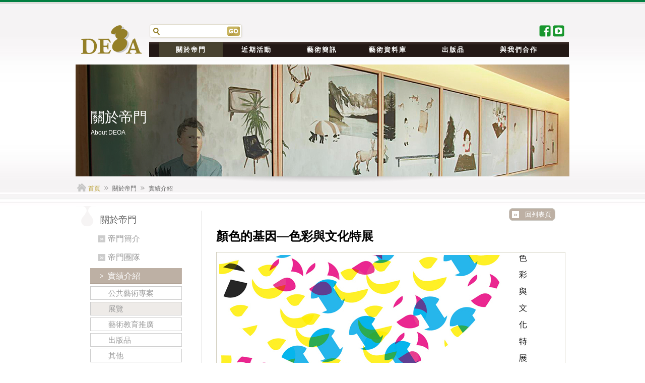

--- FILE ---
content_type: text/html; charset=UTF-8
request_url: https://www.deoa.org.tw/project_content.php?res_no=149&cate_no1=2&cate_no2=&ProjectYear=
body_size: 5803
content:
  <!DOCTYPE html PUBLIC "-//W3C//DTD XHTML 1.0 Transitional//EN" "http://www.w3.org/TR/xhtml1/DTD/xhtml1-transitional.dtd">
<html xmlns="http://www.w3.org/1999/xhtml">
<head>
<meta http-equiv="Content-Type" content="text/html; charset=utf-8" />
<title>財團法人中華民國帝門藝術教育基金會</title>
<link href="css/interior.css" rel="stylesheet" type="text/css" />
<link href="css/project.css" rel="stylesheet" type="text/css" />
<script type="text/javascript" src="fancyBox/lib/jquery-1.10.1.min.js"></script>
				  <script type="text/javascript" src="fancyBox/lib/jquery.mousewheel-3.0.6.pack.js"></script>
				  <script type="text/javascript" src="fancyBox/source/jquery.fancybox.js?v=2.1.5"></script>
				  <link rel="stylesheet" type="text/css" href="fancyBox/source/jquery.fancybox.css?v=2.1.5" media="screen" />
				  <link rel="stylesheet" type="text/css" href="fancyBox/source/helpers/jquery.fancybox-buttons.css?v=1.0.5" />
				  <script type="text/javascript" src="fancyBox/source/helpers/jquery.fancybox-buttons.js?v=1.0.5"></script>
				  <link rel="stylesheet" type="text/css" href="fancyBox/source/helpers/jquery.fancybox-thumbs.css?v=1.0.7" />
				  <script type="text/javascript" src="fancyBox/source/helpers/jquery.fancybox-thumbs.js?v=1.0.7"></script>
				  <script type="text/javascript" src="fancyBox/source/helpers/jquery.fancybox-media.js?v=1.0.6"></script>
				  <script type="text/JavaScript" src="admin/js/lib/prototype.js"></script>
				  <script type='text/JavaScript' src='admin/js/src/scriptaculous.js?load=effects'></script>
				  <script type="text/JavaScript" src="admin/js/src/unittest.js"></script>
				  <script type='text/JavaScript'>$j = jQuery.noConflict();</script>
				  <script type='text/JavaScript' src='admin/js/src/Calendar.js'></script>
				  <link href='admin/js/src/calendar-blue.css' rel='stylesheet' type='text/css'>
				  <script type="text/JavaScript" src="admin/js/src/area.js"></script>
				  <script type='text/JavaScript' src='admin/js/src/flyout.js'></script>
				  <script type='text/JavaScript' src='admin/js/src/function.js'></script>
				  <script type='text/JavaScript' src='admin/js/src/player.js'></script><script type="text/javascript">
<!--
	function Init() {
		     PlayerObj = new ProjectPlayer("ProjectPic");
			 $j('.fancybox').fancybox();
			 
	}
--></script>
</head>

<body onload="Init();">
<div class="container">

<!-- top menu : start -->
<script>
  (function(i,s,o,g,r,a,m){i['GoogleAnalyticsObject']=r;i[r]=i[r]||function(){
  (i[r].q=i[r].q||[]).push(arguments)},i[r].l=1*new Date();a=s.createElement(o),
  m=s.getElementsByTagName(o)[0];a.async=1;a.src=g;m.parentNode.insertBefore(a,m)
  })(window,document,'script','//www.google-analytics.com/analytics.js','ga');

  ga('create', 'UA-51394098-1', 'deoa.org.tw');
  ga('send', 'pageview');

</script>

<div class="top">
    <div class="logo_area"><h1><a href="index.php"><img src="images/deoa_logo.png"  alt="Dimension Endowment Of Art 帝門藝術教育基金會 "/></a></h1></div>
    <div class="topsearch">
        <div id="searchwrapper" ><form method="get" name="FormSearch" id="FormSearch" action="database_search-all.php" onsubmit="return SubmitFormSearch();">
           <input type="text" class="searchbox" name="keyword3" id="keyword3" />
           <input type="image"  src="images/blank.png" class="searchbox_submit" value="" />
           </form>
         </div>
        <div class="options_area">
            <ul><li id="btn_fb" style="padding-left:140px"><a href="https://www.facebook.com/deoadeoa" alt="帝門藝術教育基金會 FACEBOOK"  target="_blank" ></a></li><li id="btn_youtube"><a href="https://www.youtube.com/channel/UCSwiJiL1OP-DejxuSTM4bjg" target="_blank" alt="帝門藝術教育基金會 YouTube"></a></li>
          </ul>
        </div>         
    </div>
    <div class="topmenu">
       <ul>
          <li id="AboutMenu" onmouseout="ddMenu('AboutMenu',-1,'Down')" onmouseover="ddMenu('AboutMenu',1,'Down');"><a href="aboutdeoa.php" class="menu_here">關於帝門</a></li>
          <li><a href="eventlist.php">近期活動</a></li>
          <li id="ArtNewsMenu" onmouseout="ddMenu('ArtNewsMenu',-1,'Down')" onmouseover="ddMenu('ArtNewsMenu',1,'Down');"><a href="artnews.php" class="">藝術簡訊</a></li>
          <li id="DatabaseMenu" onmouseout="ddMenu('DatabaseMenu',-1,'Down')" onmouseover="ddMenu('DatabaseMenu',1,'Down');"><a href="art_database.php" class="">藝術資料庫</a></li>
          <li id="PublicationsMenu" onmouseout="ddMenu('PublicationsMenu',-1,'Down')" onmouseover="ddMenu('PublicationsMenu',1,'Down');"><a href="publications.php" class="">出版品</a></li>
          <li id="SponsorMenu" onmouseout="ddMenu('SponsorMenu',-1,'Down')" onmouseover="ddMenu('SponsorMenu',1,'Down');"><a href="cooperation.php" class="">與我們合作</a></li>
       </ul>
    </div>
</div><!-- top menu : end -->

<!-- slide banner : start -->
<div class="banner_slide"><img src="upload/ban_pic2.jpg" /></div>
<div class="banner_info">
      <div class="banner_title">關於帝門<span>About DEOA</span></div>
</div>
<!-- slide banner : end -->

<!-- Page Nav : start -->
<div class="location_nav">
    <ul><li><a href="index.php">首頁</a></li></li><li id="nav_arrow"></li><li>關於帝門</li><li id="nav_arrow"></li><li>實績介紹</li></ul>
</div>
<!-- Page Nav: end-->

<!-- Left menu: start-->
      <div class="site_mainleft">  
    <div class="left_menu">
        <div class="sub_title">關於帝門</div>
        <ul>
        <li id="menu"><a href="aboutdeoa.php">帝門簡介</a></li>
        <li id="menu"><a href="members.php">帝門團隊</a></li>
        <li id="menu_here"><a href="projects.php">實績介紹</a></li>
                  <li id="menu_sub" onclick="location.href='projects.php?cate_no1=1'"><a href="projects.php?cate_no1=1">公共藝術專案</a></li>
                  <li id="menu_sub_here" onclick="location.href='projects.php?cate_no1=2'"><a href="projects.php?cate_no1=2">展覽</a></li>
                  <li id="menu_sub" onclick="location.href='projects.php?cate_no1=3'"><a href="projects.php?cate_no1=3">藝術教育推廣</a></li>
                  <li id="menu_sub" onclick="location.href='projects.php?cate_no1=4'"><a href="projects.php?cate_no1=4">出版品</a></li>
                  <li id="menu_sub" onclick="location.href='projects.php?cate_no1=5'"><a href="projects.php?cate_no1=5">其他</a></li>
                <li id="menu"><a href="contactus.php">聯絡我們</a></li>
        </ul>
    </div>
  </div><!-- left menu: end-->

<!-- Right content : start -->
<div class="site_mainright">
       <div class="btn_align_right"><a href="projects.php?cate_no1=2&cate_no2=&ProjectYear=" id="btn_back">&nbsp;回列表頁</a></div>
       <h2 class="in_info">顏色的基因—色彩與文化特展</h2>    
  
    <div class="Rcontent_in">

       <div class="in_project_box">
          <img src="upload/res_bpic149.jpg" />
          <div class="in_list"> 
            <ul>
                        </ul>
          </div>
          <div class="content_box"><strong>2016年08月16日至09月04日於臺博館南門園區展出。<br />
2016年09月27日至10月30日於國立臺灣史前文化博物館展出。</strong><br />
&nbsp;<br />
看似簡單的色彩，其實擁有多重的文化意涵！陸續於國立臺灣博物館南門園區及國立臺灣史前文化博物館展出的「顏色的基因&mdash;色彩與文化特展」，以不同歷史階段和地域族群運用色彩案例，揭露在日常儀禮、器物、年節等活動及物質色彩背後潛藏的文化因子。<br />
<br />
在合成染料發明前，人類即善於用身邊的植物、礦物或動物取得顏色。如泰雅族染織藝術中的色料，還有臺灣盛極一時的藍染產業，都是取自植物莖葉或果實而製成的植物染料。這些色彩經由轉化、融合到我們日常生活之中，形成多種獨特的色彩文化。<br />
<br />
然而相同的色彩，卻可能擁有不同的意涵。例如紅色和白色，誰是喜慶色？誰是禁忌色？本展以婚姻儀禮為例，從臺灣早期偏好「紅貢貢．金爍爍」的傳統婚禮，對照受西化影響被大量採用的白色婚嫁色彩，帶出早期被視為禁忌的白色，在文化的融合中，轉化為聖潔象徵的變化 。還有排灣族、阿美族等原住民族婚俗中呈現的色彩印象。<br />
<br />
文化部代表表示，「顏色的基因」以顏色連結臺灣的自然生態與多元文化，在多位當代藝術家的協力參與下，以平易近人的手法帶出複雜深層的文化議題，難能可貴。期望透過展覽對臺灣多元族群的文化傳承及交融樣貌的詮釋，開啟族群的對談與學習，闡揚分享與尊重的普世價值。<br />
<br />
策展人中華民國帝門藝術教育基金會熊鵬翥執行長表示，「顏色的基因」特展強調當代藝術和觀眾參與，特別邀請張博智、陳若軒、陳怡潔三位藝術家，對應「人與自然」、「人與人」和「人與超自然」三個領域進行創作，引導觀眾反思並再造文化內涵，開啟多元的文化詮釋。<br />
<br />
擅於利用數位科技轉化日常「不可見為可見」的張博智，在本展中打造一組可採集色彩的多媒體互動裝置，從光的原理探討顏色在語言文化上的交互關係。此裝置可採集觀眾身上的衣著顏色，進行色票及名稱的比對，累積成顏色（基因）資料庫，從觀眾自身看到當下流行的「臺灣顏色」。<br />
<br />
藝術家陳怡潔與作家李維菁的作品《我有一雙紅舞鞋》，以紅色作為切入點，將現實與想像堆疊與混合，串聯兩個乍看沒有關聯的文化象徵：安徒生一八四五年在哥本哈根寫下的童話《紅舞鞋》；與二〇一六年的鹿港景象。邀請觀眾一同想像，穿上紅舞鞋不得停歇的女主角若到了今日的鹿港，將會邁開怎樣的步伐。<br />
<br />
長期致力紀實攝影的藝術家陳若軒，在《釆釆眾光》作品中，以光繪手法創作，聚焦在八組異國婚姻故事裡的人物肖像及越洋細軟。透過影像及聲音裝置，討論新住民在生活經驗、社群網絡、哲學思想等接觸與流動，以及婚姻遷徒所帶來的文化重組與創造的過程。<br />
<br />
「顏色的基因」特展於8月16日至9月4日在臺博館南門園區（臺北市南昌路一段1號）展出；9月27日至10月30日於國立臺灣史前文化博物館（臺東市豐田里博物館路1號）展出。<br />
<br />
<a href="https://event.culture.tw/mocweb/reg/NTM/Detail.init.ctr?actId=40148&amp;request_locale=tw&amp;useLanguage=tw" target="_blank"><strong>相關介紹</strong></a><br />
<br />
&nbsp;</div>
       </div>
       <div class="inbox_shadow"></div>
              <div class="eventpic_area">
          <div class="sub_title">相關圖片</div>
       </div>
       <div class="projectpic_area">
         <div class="pic_go" id="PreviousBtn"><a href="JavaScript:PlayerObj.Play('Previous')" id="btn_picGO">&lt; </a></div>
          <div class="pic_list" style="overflow:hidden;">
            <div id="ProjectPic">
                            <div class="pic_box_s"><a href="upload/pic_pic903.jpg" title="展覽現場" class="fancybox" rel="gallery"><img src="upload/Spic_pic903.jpg" /></a></div>
                            <div class="pic_box_s"><a href="upload/pic_pic1102.jpg" title="展覽現場" class="fancybox" rel="gallery"><img src="upload/Spic_pic1102.jpg" /></a></div>
                            <div class="pic_box_s"><a href="upload/pic_pic1103.jpg" title="展覽現場" class="fancybox" rel="gallery"><img src="upload/Spic_pic1103.jpg" /></a></div>
                            <div class="pic_box_s"><a href="upload/pic_pic1104.jpg" title="展覽現場" class="fancybox" rel="gallery"><img src="upload/Spic_pic1104.jpg" /></a></div>
                            <div class="pic_box_s"><a href="upload/pic_pic1105.jpg" title="展覽現場" class="fancybox" rel="gallery"><img src="upload/Spic_pic1105.jpg" /></a></div>
                            <div class="pic_box_s"><a href="upload/pic_pic1106.jpg" title="展覽現場" class="fancybox" rel="gallery"><img src="upload/Spic_pic1106.jpg" /></a></div>
                           </div>   
          </div>                                                 
          <div class="pic_go" id="NextBtn"><a href="JavaScript:PlayerObj.Play('Next')" id="btn_picGO">&gt;</a></div>          
       </div>
                  </div>
        <div class="btn_align">
     <a href="?res_no=175&cate_no1=2&cate_no2=&ProjectYear=&Kind=&keyword3=" id="btn_pageGO">&lt; BACK</a>     <a href="?res_no=78&cate_no1=2&cate_no2=&ProjectYear=&Kind=&keyword3=" id="btn_pageGO">NEXT &gt;</a>    </div>
    </div>
<!-- Right content : start -->


</div> <!--contaigner's end->

<!-- footer : start -->
<div class="footer">
   <ul>
      <li id="deoa_title">財團法人中華民國帝門藝術教育基金會 Dimension Endowment Of Art  </li>
      <li id="deoa_address">10054台北市中正區銅山街11巷6號 1F, No.6, Lane 11, Tung-shan St., Taipei, Taiwan. 10054
MAIL:service@deoa.org.tw   TEL:886-2-23919394 / 070-1018-9394   FAX:886-2-23918300</li>
      <li id="break"></li>
      <li id="deoa_copyright">Copyright ©2014 Dimension Endowment Of Art. All Rights Reserved.</li>
   </ul>
</div>


<div id="AboutMenuItem" class="sub_menu" style="display:none;position:absolute;overflow:hidden" onmouseover="cancelHide('AboutMenu')" onmouseout="ddMenu('AboutMenu',-1,'Down')">
   <ul>
       <li><a href="aboutdeoa.php">帝門簡介</a></li>
       <li><a href="members.php">帝門團隊</a></li>
       <li><a href="projects.php">實績介紹</a></li>
       <li><a href="contactus.php">聯絡我們</a></li>
   </ul>
</div>

<div id="ArtNewsMenuItem" class="sub_menu" style="display:none;position:absolute;overflow:hidden" onmouseover="cancelHide('ArtNewsMenu')" onmouseout="ddMenu('ArtNewsMenu',-1,'Down')">
   <ul>
       <li><a href="artnews.php">藝術新聞</a></li>
       <li><a href="showlist.php">展覽訊息平台</a></li>
   </ul>
</div>

<div id="SponsorMenuItem" class="sub_menu" style="display:none;position:absolute;overflow:hidden" onmouseover="cancelHide('SponsorMenu')" onmouseout="ddMenu('SponsorMenu',-1,'Down')">
   <ul>
       <li><a href="cooperation.php">與我們合作</a></li>
       <li><a href="donation.php">捐款補助</a></li>
       <li><a href="recruit.php">人才招募</a></li>
   </ul>
</div>

<div id="PublicationsMenuItem" class="sub_menu" style="display:none;position:absolute;overflow:hidden" onmouseover="cancelHide('PublicationsMenu')" onmouseout="ddMenu('PublicationsMenu',-1,'Down')">
   <ul>
       <li><a href="publications.php?pub_class=P1">帝門出版品</a></li>
       <li><a href="publications.php?pub_class=P2">帝門編輯品</a></li>
   </ul>
</div>

<div id="DatabaseMenuItem" class="sub_menu" style="display:none;position:absolute;overflow:hidden" onmouseover="cancelHide('DatabaseMenu')" onmouseout="ddMenu('DatabaseMenu',-1,'Down')">
   <ul>
       <li><a href="art_database.php">全區資料搜尋</a></li>
       <li><a href="other_search.php">進階資料搜尋</a></li>
   </ul>
</div>
<div id="GotoTop" style="display:none;position:fixed;bottom:102px;right:30px;cursor:pointer"><img src="images/top.png" /></div><!-- footer : end -->


</body>
</html>


--- FILE ---
content_type: text/css
request_url: https://www.deoa.org.tw/css/interior.css
body_size: 2871
content:
@charset "utf-8";
@import url("siteset.css");
@import url("topmenu.css");
/* CSS Document */

body {
margin:0px;
padding:0px;
background-image:url(../images/in_bg.jpg);
background-repeat:repeat-x;
font-family:Verdana, Arial, Helvetica, sans-serif;
}


/* BANNER */

.banner_slide{
background-image:url(../images/banner_shadow.png);
background-position:bottom;
background-repeat:no-repeat;
width:980px;
height:234px;
margin:12px 0 0 0;
z-index:3;
float:left;
}

.banner_info{
margin-top:-234px;
background-image:url(../images/mask_black1.png);
height:222px;
width:241px;
float:left;
z-index:4;
}

.banner_info .banner_title{
width:200px;
font-size:28px;
color:#fff;
line-height:30px;
float:left;
padding:90px 0 0 30px;
}

.banner_info .banner_title span{
font-size:12px;
color:#fff;
height:20px;
display:block;}

.banner_info .r_banner_title{
width:200px;
font-size:28px;
color:#fff;
line-height:30px;
float:left;
padding:70px 0 0 30px;
}

.banner_info .r_banner_title span{
font-size:12px;
color:#fff;
height:20px;
display:block;}

.banner_info .r_banner_title1{
width:200px;
font-size:28px;
color:#fff;
line-height:30px;
float:left;
padding:5px 0 0 30px;
}



/* LEFT MENU */

.site_mainleft{
background-image:url(../images/drop.gif);
background-repeat:no-repeat;
float:left;
width:240px;
margin:19px 10px 10px 0;
}


.left_menu{
width:182px;
margin:auto;
}

.left_menu .sub_title{
padding:15px 0 5px 20px;
font-size:18px;
color:#686868;
}

.left_menu ul{
list-style:none;
margin:0;
padding:0;
}

.left_menu ul li{
list-style:none;
font-size:16px;
height:32px;
line-height:32px;
}

.left_menu ul li#menu{
background-image:url(../images/left_menubg2.gif);
padding-left:35px;
margin-top:5px;
}

.left_menu ul li#menu:hover{
background-image:url(../images/left_menubg2.gif);
padding-left:35px;
margin-top:5px;}


.left_menu ul li a{
color:#9c9c9c;
text-decoration:none;
}

.left_menu ul li a:hover{
color:#333333;
text-decoration:none;
}


.left_menu ul li#menu_here{
background-image:url(../images/left_menubg.gif);
color:#fff;
margin-top:5px;
padding-left:35px;
}

.left_menu ul li#menu_here a,
.left_menu ul li#menu_here a:hover{
color:#fff; text-decoration:none;
}

.left_menu ul li#menu_sub{
height:25px;
padding-left:35px;
color:#a19081;
border:1px solid #CCCCCC;
margin-top:4px;
font-size:15px;
line-height:25px;
}

.left_menu ul li#menu_sub:hover {
height:25px;
padding-left:35px;
color:#a19081;
border:1px solid #a19081;
margin-top:4px;
font-size:15px;
line-height:25px;
cursor:pointer;
}

.left_menu ul li#menu_sub_here{
height:25px;
padding-left:35px;
color:#a19081;
border:1px solid #CCCCCC;
background-color:#eeebe8;
margin-top:4px;
font-size:15px;
line-height:25px;
}


/* RIGHT	*/
.site_mainright{
float:left;
border-left: 1pt solid #dbd9d9;
margin:28px 0 10px 0;
}


.site_mainright h2{
width:400px;
margin:0 0 0 28px;
padding:0;
size:25px;
color:#000;
}

.site_mainright h2.in_info{
width:680px;
margin:0 0 15px 28px;
padding:0;
size:25px;
color:#000;
}

.site_mainright h2.in_info1{
background-image:url(../images/show_icon_b.gif);
background-repeat:no-repeat;
width:625px;
margin:0 0 15px 28px;
padding:0 0 0 55px;;
size:25px;
line-height:35px;
color:#000;
}

.site_mainright h2.in_info_event{
background-image:url(../images/event_icon.gif);
background-repeat:no-repeat;
width:625px;
margin:0 0 15px 28px;
padding:0 0 0 55px;;
size:25px;
line-height:35px;
color:#000;
}


.site_mainright #content_frame{
margin:30px 0 15px 28px;
width:680px;
font-size:15px;
line-height:22px;
color:#656565;
}
.site_mainright #content_frame p{
margin:0; padding-bottom:20px;}


/* COUNT & PAGE */

.site_mainright .countNpage{
clear:both;
float:left;
width:690px;
margin:20px 0 20px 28px;
}


.site_mainright .countNpage span{
font-size:12px;
color:#943f15;
float:left;
}

.site_mainright .news_countNpage{
clear:both;
float:left;
width:690px;
margin:50px 0 20px 28px;
}

.site_mainright .news_countNpage b{
font-size:18px;
font-weight:700;
padding: 4px 10px 4px 10px;
border:#cccccc 1px solid;
color:#b8b8b8; 
margin-right:20px;
float:left;
}

.site_mainright .news_countNpage span{
font-size:12px;
padding-top:10px;
color:#943f15;
float:left;
}


.site_mainright .countNpage ul{
list-style:none;
display:inline;
margin:0;
padding:0;
float: right;
text-align:right;
width:500px;
}
.site_mainright .news_countNpage ul{
list-style:none;
display:inline;
margin:0;
padding:0;
float: right;
text-align:right;
width:380px;
}

.site_mainright .countNpage ul li,
.site_mainright .news_countNpage ul li{
display:inline;
list-style:none;
margin-left:5px;
font-size:12px;
font-weight:700;
}

.site_mainright .countNpage ul li#Phere,
.site_mainright .news_countNpage ul li#Phere{
background-color:#fff;
border: 1px solid #aca58d;
color:#999999;
padding: 3px 5px 3px 5px;
}

.site_mainright .countNpage ul li#Pselect a,
.site_mainright .news_countNpage ul li#Pselect a{
background-color:#f0ede2;
border: 1px solid #f0ede2;
color:#aca58d;
text-decoration:none;
padding: 3px 5px 3px 5px;
}

.site_mainright .countNpage ul li#Pselect a:hover,
.site_mainright .news_countNpage ul li#Pselect a:hover{
background-color:#f0ede2;
border: 1px solid #a19081;
color:#aca58d;
text-decoration:none;
padding: 3px 5px 3px 5px;
}


.Rcontent{
clear:both;
float:left;
margin:0 0 0 28px;
width:700px;
display:block;
}

.Rcontent_in{
clear:both;
float:left;
margin:0 0 0 28px;
width:693px;
display:block;
}


/* TYPES OF SEARCH BAR */

.search_condition,
.search_catagory{
clean:both;
width:680px;
margin-left:30px;
border-bottom:1px solid #eee;

}

.search_artist{
clean:both;
height:38px;
margin-left:30px;
border-bottom:1px solid #e4e4e4;
marign-bottom:10px;
}


.search_artist{
margin-top:50px;
}

.search_condition ul,
.search_catagory ul,
.search_artist ul{
marign:0;
padding:0;}

.search_condition ul li,
.search_catagory ul li,
.search_artist ul li{
list-style:none;
display:inline-block;
margin-bottom:5px;}

.search_condition ul li.search_word{
font-size:13px;
line-height:25px;
}

.search_condition ul li.search_key{
background-image:url(../images/key_bg.gif);
background-repeat:no-repeat;
background-position:top left;
background-color:#b8b8b8;
border-bottom:1px solid #888888;
font-size:13px;
font-weight:700;
color:#fff;
padding:4px 10px 4px 10px;
margin: 0 5px 0 5px;
}

.search_catagory ul li.search_word{
font-size:13px;
line-height:32px;
}

.search_catagory ul li.search_none{
margin-right:8px;
width:98px;line-height:32px;
height:32px;
background-image:url(../images/s_buttom_bg_N.gif);
background-repeat:no-repeat;
text-align:center;
color:#fff;
font-size:13px;
font-weight:700;
text-decoration:none;
}


.search_catagory ul li a{
margin-right:8px;
width:98px;line-height:32px;
height:32px; display:block;
background-image:url(../images/s_buttom_bg.gif);
background-repeat:no-repeat;
text-align:center;
color:#fff;
font-size:13px;
font-weight:700;
text-decoration:none;
}

.search_catagory ul li a:hover{
margin-right:8px;
width:98px;line-height:32px;
height:32px; display:block;
background-image:url(../images/s_buttom_bg_o.gif);
background-repeat:no-repeat;
text-align:center;
color:#fff;
font-size:13px;
font-weight:700;
text-decoration:none;
}

.search_artist ul li.artist_name{
font-size:22px;
color:#666666;
line-height:28px;
}

.search_artist ul li.artist_name span{
font-size:16px; 
color:#000;
line-height:28px;
}

.search_artist ul li a,
.search_artist ul li a:hover{
margin-left:20px;
display:block;
width:53px;
height:28px;
text-align:center;
line-height:28px;
font-size:16px;
font-weight:700;
color:#fff;
}

.search_artist ul li a{
background-image:url(../images/btn_web.gif);
background-repeat:no-repeat;
}

.search_artist ul li a:hover{
background-image:url(../images/btn_web_o.gif);
background-repeat:no-repeat;
}


#news_search_box,
#db_search_box,
#part_search_box{
clear:both;
width:680px;
margin-left:30px;
}

#news_search_box{
height:230px;
background-image:url(../images/news_searchbg.gif);
background-repeat:no-repeat;
}

#db_search_box{
height:230px;
margin-top:20px;
background-image:url(../images/db_searchbg.gif);
background-repeat:no-repeat;
}

#part_search_box{
float:left;
margin-top:20px;
background-image:url(../images/part_searchbg.gif);
background-repeat:no-repeat;
}


#news_search_box .search_type{
font-size:18px;
letter-spacing:2px;
padding: 20px 0 30px 45px;
color:#666666;
}

#db_search_box .search_type,
#part_search_box .search_type{
font-size:18px;
letter-spacing:2px;
padding: 5px 0 30px 45px;
color:#666666;
}

#news_search_box .search_type b{
font-weight:700;
color:#d71c77;
}

#news_search_box ul,
#db_search_box ul,
#part_search_box ul{
margin:0 20px 0 35px;
padding:0;
width:580px;}

#part_search_box ul li ul{
padding:0; margin:0;}

#news_search_box ul li,
#part_search_box ul li ul li{
list-style:none;
display:inline;
float:left;
padding-bottom:8px;
}

#part_search_box ul li ul li.listsort{
list-style:none;
display:inline;
float:left;
width:160px;
padding-bottom:8px;
}


#db_search_box ul li,
#part_search_box ul li{
list-style:none;
float:left;
padding-bottom:8px;
}


#news_search_box ul li.form_name{
font-size:13px;
font-weight:700;
line-height:35px;
color:#333;
padding:0 10px 0 20px;
}

#db_search_box ul li.form_notice,
#part_search_box ul li.form_notice{
font-size:15px;
font-weight:700;
line-height:35px;
color:#d71c77;
padding:0 10px 20px 20px;
}

#db_search_box ul li.form_name,
#part_search_box ul li.form_name{
clear:both;
font-size:13px;
font-weight:700;
line-height:35px;
color:#333;
padding:0 10px 0 20px;
width:110px;
}

#db_search_box ul li.form_input,
#part_search_box ul li.form_input{
width:430px;
font-size:13px;
color:#555555;}



#news_search_box select,
#db_search_box select,
#part_search_box select {
	border: 0 !important;
	-webkit-appearance: none; 
	-moz-appearance: none;
	background: #fff url(../images/select-arrow.png) no-repeat;
	background-position:right;
	width:auto;
	text-indent: 0.01px; 
	text-overflow: "";  
	color: #454545;
	border-radius: 3px;
	padding: 0 20px 0 4px;
	margin-right:5px;
	height:35px;
	box-shadow: inset 0 0 1px rgba(000,000,000, 0.5);
}

#news_search_box input,
#db_search_box input,
#part_search_box input {
	border: 0 !important;
	-webkit-appearance: none; 
	-moz-appearance: none;
	background-color:#fff;
	width:auto;
	text-indent: 0.01px; 
	text-overflow: "";  
	font-weight:normal;
	color: #555555;
	border-radius: 3px;
	padding: 3px;
	margin-right:5px;
    height:25px;
	box-shadow: inset 0 0 1px rgba(000,000,000, 0.5);
	}
	
#part_search_box input[type=checkbox] {
 top:4px;
 height:15px; width:15px;
 background-color:#fff;
 box-shadow: inset 0 0 1px rgba(000,000,000, 0.5);
 color: #555555;
 border-radius: 3px; 
 border: 0 !important;
 -webkit-appearance:checkbox;
 -moz-appearance: checkbox;
}




	
.form_bottom{
clear:both;
padding:0; margin:0 0 20px 30px;
width:680px; height:82px;
background-image:url(../images/part_searchbg_b.gif);
background-repeat:no-repeat;
}
	
#news_search_box .form_submit,
#db_search_box .form_submit{
clear:both;
margin-left:500px;}

.form_bottom .form_submit{
clear:both;
margin-top:7px;
margin-left:500px;}

#db_search_box .form_submit{
margin-top:10px;}

#news_search_box .form_submit input,
#db_search_box .form_submit input,
.form_bottom input.form_submit  {
	border: 0 !important;
	-webkit-appearance: none; 
	-moz-appearance: none;
	background-color:#d71c77;
	width:auto;
	text-indent: 0.01px; 
	text-overflow: "";  
	font-weight:700;
	color: #fff;
	font-size:18px;
	border-radius: 8px;
	padding: 8px 8px 8px 8px;
	height:35px;
	box-shadow: inset 0 0 1px rgba(000,000,000, 0.5);
	}
	
	
/* LIST ALL DATA */
.browse_all{
margin:0 0 20px 30px;
height:40px;
}

.browse_all ul{
margin:0; padding:0;
list-style:none;
}

.browse_all ul li{
display:inline-block;
padding-left:10px;
float:left;
}

.browse_all ul li.bnotice{
display:block;
background-image:url(../images/or.gif);
background-repeat:no-repeat;
padding:10px 0 0 30px;
font-size:13px;
color:#000;
}

.browse_all ul li a{
width:98px;line-height:39px;
height:39px;
display:block;
background-image:url(../images/buttom_bg.gif);
background-repeat:no-repeat;
text-align:center;
color:#fff;
font-size:15px;
font-weight:700;
text-decoration:none;
}

.browse_all ul li a:hover{
width:98px;line-height:39px;
height:39px;
background-image:url(../images/buttom_bg_o.gif);
background-repeat:no-repeat;
text-align:center;
color:#fff;
font-size:15px;
font-weight:700;
text-decoration:none;
}

--- FILE ---
content_type: text/css
request_url: https://www.deoa.org.tw/css/project.css
body_size: 3713
content:
@charset "utf-8";
/* CSS Document */

.project_search select {
		border: 0 !important;
		-webkit-appearance: none; 
		-moz-appearance: none;
		background: #fff url(../images/select-arrow.png) no-repeat;
		background-position:right;
		width:auto;
		text-indent: 0.01px; 
		text-overflow: "";  
		color: #454545;
		border-radius: 6px;
		padding: 8px;
		padding-right:15px;
		box-shadow: inset 0 0 1px rgba(000,000,000, 0.5);
	}

.project_search input {
		border: 0 !important;
		-webkit-appearance: none; 
		-moz-appearance: none;
		background-color:#007e41;
		width:auto;
		text-indent: 0.01px; 
		text-overflow: "";  
		font-weight:700;
		color: #fff;
		border-radius: 8px;
		padding: 6px;
		box-shadow: inset 0 0 1px rgba(000,000,000, 0.5);
	}

.projectlist{
width:219px;
margin: 0 13px 10px 0;
float:left;
}

.projectlist .project_box{
border:1px solid #d2cebe;
height:240px;
padding:2px;
}

.projectlist .show_box{
border:1px solid #d2cebe;
background-image:url(../images/show_bg.gif);
background-repeat:no-repeat;
height:256px;
padding:2px;}

.projectlist .book_box{
border:1px solid #d2cebe;
background-image:url(../images/bookbox_bg.jpg);
background-repeat:no-repeat;
height:288px;
padding:2px;
}

.projectlist .project_box:hover,
.projectlist .show_box:hover,
.projectlist .book_box:hover,
.eventlist .event_box:hover{
border:1px solid #aba692;
}

.projectlist .project_box ul,
.projectlist .show_box ul,
.projectlist .book_box ul{
margin:0;
padding:0;
list-style:none;
}

.projectlist .project_box ul li,
.projectlist .show_box ul li,
.projectlist .book_box ul li{
list-style:none;
}


.projectlist .project_box ul li.projectPic
.projectlist .show_box ul li.projectPic{
height:144px;}

.projectlist .book_box ul li.projectPic{
height:190px;}

.projectlist .book_box ul li.projectPic .bookpic{
margin: auto;
margin-top:8px;
text-align:center;

}

.projectlist .project_box ul li h4,
.projectlist .project_box ul li h4 a,
.projectlist .show_box ul li h4,
.projectlist .show_box ul li h4 a{
margin:8px 6px 0 6px;padding:0;
display:block;
text-decoration:none;
color:#222222;
font-size:16px;
font-weight:700;
height:50px;
letter-spacing:-1px;
}

.projectlist .book_box ul li h4,
.projectlist .book_box ul li h4 a{
margin:8px 6px 0 6px;padding:0;
display:block;
text-decoration:none;
color:#222222;
font-size:16px;
font-weight:700;
padding-bottom:5px;
}

.projectlist .project_box ul li h4 a:hover,
.projectlist .show_box ul li h4 a:hover,
.projectlist .book_box ul li h4 a:hover{
text-decoration:none;
color:#555555;
}

.projectlist .project_box ul li#uptime,
.projectlist .show_box ul li#uptime,
.projectlist .book_box ul li#uptime{
background-image:url(../images/icon_clock.png);
background-repeat:no-repeat;
padding-left:25px;
margin-left:10px;
font-size:11px;
line-height:16px;
color:#999999;
height:20px;
}

.projectlist .project_box ul li#uplocated,
.projectlist .show_box ul li#uplocated{
background-image:url(../images/icon_located.png);
background-repeat:no-repeat;
padding-left:25px;
margin-left:10px;
font-size:11px;
line-height:16px;
color:#999999;
height:20px;
display:inline-block;
overflow:hidden;
}


.projectlist .Pbox_shadow{
background-image:url(../images/box_shadow.png);
background-repeat:no-repeat;
height:13px;
width:100%;
}

/* PROJECT CONTENT */

.Rcontent_in .in_project_box{
border:1px solid #d2cebe;
padding:5px;
}

.Rcontent_in .in_project_box .in_list ul{
margin:20px 0 20px 0;
padding:0;
list-style:none;
}

.Rcontent_in .in_project_box .in_list ul li{
list-style:none;
line-height:25px;
font-size:15px;
color:#73532e;
padding: 0 20px 0 20px;
display:block;
overflow:hidden;
}

.Rcontent_in .in_project_box .content_box{
background-color:#f5f3e1;
padding:20px;
font-size:15px;
line-height:22px;
color:#333333;
}

.Rcontent_in .in_project_box .content_box1{
background-color:#f4f4f4;
padding:20px;
font-size:15px;
line-height:22px;
color:#333333;
}

.Rcontent_in .in_project_box .content_box2{
background-color:#fff;
padding:10px 20px 20px 20px;
font-size:15px;
line-height:22px;
color:#333333;
}

.Rcontent_in .in_project_box .content_box p,
.Rcontent_in .in_project_box .content_box1 p,
.Rcontent_in .in_project_box .content_box2 p{
padding:0;
margin:0 0 10px 0;}

.Rcontent_in .in_project_box .art_project{
width:100%;
height:57px;
background-image:url(../images/artmenu_bg.gif);
background-repeat:repeat-x;
}

.Rcontent_in .in_project_box .art_project ul{
margin:0 0 0 56px;
padding:0;
list-style:none;
}

.Rcontent_in .in_project_box .art_project ul li{
display:inline;
margin-left:10px;
}

.Rcontent_in .in_project_box .art_project ul li a#art_menu{
display:inline-block;
width:123px;
height:37px;
font-size:15px;
line-height:37px;
text-align:center;
text-decoration:none;
color:#FFFFFF;
	text-decoration:none;
    -webkit-transition: background 0.3s linear;
    -moz-transition: background 0.3s linear;
    -ms-transition: background 0.3s linear;
    -o-transition: background 0.3s linear;
    transition: background 0.3s linear;
}

.Rcontent_in .in_project_box .art_project ul li a:hover#art_menu{
width:123px;
height:37px;
font-size:15px;
line-height:37px;
text-align:center;
text-decoration:none;
color:#FFFFFF;
background-color:#415d12;
}

.Rcontent_in .in_project_box .art_project ul li#art_menu_here{
display:inline-block;
line-height:37px;
width:123px;
height:57px;
font-size:15px;
text-align:center;
text-decoration:none;
background-image:url(../images/artmenu_bg_o.gif);
background-repeat:no-repeat;
color:#6d952b;
}

.Rcontent_in .inbox_shadow{
background-image:url(../images/inbox_shadow.png);
background-repeat:no-repeat;
height:15px;
width:100%;
}

/* EVENT PIC */
.eventpic_area{
width:700px;
margin:20px 0 0 15px;
}


.eventpic_area .sub_title{
clear:both;
padding-left:30px;
color:#64635b;
font-size:16px;
background-image:url(../images/icon_square.gif);
background-repeat:no-repeat;
margin-bottom:15px;
}

.eventpic_area .pic_box{
width:194px;
border: 1px solid #cccccc;
padding:4px;
margin: 0 20px 30px 0;
float:left;}


.eventpic_area .pic_box .pic_small{
z-index:3;
float:left;
}

.eventpic_area .pic_box .picinfo{
z-index:4;
float:left;
width:178px;
background-image:url(../images/blue_line.png);
margin-top:-27px;
padding:0 8px 0 8px;
color:#fff;
font-size:13px;
height:27px;
line-height:27px;
}

.eventpic_area ul{
margin:0 0 15px 50px;
padding:0;}

.eventpic_area ul li{
list-style-image:url(../images/list-style.gif);
font-size:15px;
line-height:30px;
height:28px;
}

.eventpic_area ul li a{
text-decoration:underline;
color:#8c8469;
}


.eventpic_area ul li a:hover{
text-decoration:none;
color:#aca58d;
}

/* PROJECT PIC*/

.projectpic_area{
width:720px;
}


.projectpic_area .pic_go{
float:left;
margin: 15px 10px 0 10px;}

.projectpic_area a#btn_picGO {
-webkit-border-radius: 8px;
-moz-border-radius: 8px;
border-radius: 8px;
padding: 6px 10px 6px 10px;
border:1px solid #cccac4;
color:#aca58d;
background-color:#f0ede2;
font-size:15px;
text-decoration:none;
}

.projectpic_area a:hover#btn_picGO {
	-webkit-border-radius: 8px;
	-moz-border-radius: 8px;
	border-radius: 8px;
    padding: 6px 10px 6px 10px;
	border:1px solid #aca58d;
	color:#736B53;
	background-color:#e6e3d7;
	font-size:15px;
	text-decoration:none;
}

.projectpic_area .pic_list{
width:600px;
float:left;
}

.projectpic_area .pic_list .pic_box_s{
width:100px;
border: 1px solid #cccccc;
padding:4px;
margin: 0 5px 15px 5px;
float:left;}



/* EVENT LIST */

.eventtlist{
width:680px;
margin: 0 0 10px 0;
float:left;
}

.eventlist .event_box{
border:1px solid #d2cebe;
height:175px;
padding:4px;
}

.eventlist .event_box .projectPic{
float:left;
width:255px;
height:175px;
}

.eventlist .event_box .project_info{
float:left;
width:430px;
}

.eventlist .event_box .project_info ul{
margin:0;
padding:10px 10px 2px 10px;
list-style:none;
}


.eventlist .event_box .project_info ul li{
list-style:none;
display:inline;
margin:0; padding:0;
}

.eventlist .event_box .project_info ul li h4,
.eventlist .event_box .project_info ul li h4 a{
margin:0;padding:0;
display:block;
overflow:hidden;
text-decoration:none;
color:#322e2e;
font-size:17px;
font-weight:700;
height:35px;

}

.eventlist .event_box .project_info ul li h4 a:hover{
text-decoration:none;
color:#666666;
}

.eventlist .event_box .project_info ul li#uptime{
background-image:url(../images/icon_clock.png);
background-repeat:no-repeat;
padding-left:25px;
font-size:12px;
line-height:16px;
color:#888888;
height:20px;
display:inline-block;
overflow:hidden;
width:120px;
}

.eventlist .event_box .project_info ul li#uplocated{
background-image:url(../images/icon_located.png);
background-repeat:no-repeat;
padding-left:25px;
font-size:12px;
line-height:16px;
color:#888888;
height:20px;
display:inline-block;
overflow:hidden;
width:220px;
}


.eventlist .event_box .project_info ul li#updescription{
font-size:14px;
line-height:20px;
color:#575757;
height:68px;
padding: 20px 0 0 8px;
display:block;
}

.eventlist .event_box .morearea{
background-color:#eeeeee;
margin-left:2px;
height:22px;
width:432px;
float:left;}

.eventlist .event_box .morearea a#more{
float:right;
font-size:9px;
text-decoration:none;
color:#007f41;
background-image:url(../images/btn_go.gif);
background-position:right;
background-repeat:no-repeat;
padding-right:18px;
margin: 5px 8px 0 0;
}


.eventlist .Pbox_shadow{
background-image:url(../images/inbox_shadow.png);
background-repeat:no-repeat;
height:13px;
width:100%;
margin-bottom:10px;
}

/*NEWS LIST*/

.news_list{
clear:both;
width:655px;
margin:45px 0 30px 50px;
}

.news_list ul,
.art_box ul{
margin:0;
padding:0;}

.news_list ul li,
.art_box ul li{
list-style:none;}

.news_list ul li span,
.art_box ul li span{
color:#d71c77;}

.news_list ul li b,
.art_box ul li b{
color:#968576;
padding: 0 10px 0 10px;
font-weight:normal;}

.news_list ul li.news_date,
.art_box ul li.news_date{
background-image:url(../images/icon_clock.gif);
background-repeat:no-repeat;
padding:0 0 0 20px;
font-size:11px;
height:18px;
color:#666666;
}


.news_list ul li.news_title,
.art_box ul li.news_title{
padding:5px 0 10px 20px;
font-size:15px;
color:#454545;
}

.news_list ul li.journal_data,
.art_box ul li.journal_data{
margin-left:20px;
font-size:11px;
line-height:20px;
color:#666666;
padding-bottom:10px;
display:block;
}

.news_list ul li.journal_data b,
.art_box ul li.journal_data b{
color:#968576;
padding: 0 10px 0 0;
font-weight:normal;
}

.news_list ul li.journal_title,
.art_box ul li.journal_title{
background-image:url(../images/jou_deco.gif);
background-repeat:no-repeat;
padding:5px 0 10px 20px;
font-size:15px;
color:#454545;
display:block;
}

.news_list ul li.journal_title span.tag_newspaper,
.art_box ul li.journal_title span.tag_newspaper{
font-size:13px;
color:#FFFFFF;
background-color:#8C8C00;
padding: 3px 5px 3px 5px;
margin-right:10px;
}

.news_list ul li.journal_title span.tag_paintbook,
.art_box ul li.journal_title span.tag_paintbook{
	font-size:13px;
	color:#FFFFFF;
	background-color:#66CC99;
	padding: 3px 5px 3px 5px;
	margin-right:10px;
}
.news_list ul li.journal_title span.tag_journal,
.art_box ul li.journal_title span.tag_journal{
	font-size:13px;
	color:#FFFFFF;
	background-color:#666699;
	padding: 3px 5px 3px 5px;
	margin-right:10px;
}

.art_box ul li.book_title,
.news_list ul li.book_title{
background-image:url(../images/jou_deco.gif);
background-repeat:no-repeat;
padding:5px 0 10px 20px;
font-size:15px;
line-height:20px;
color:#454545;
display:block;
}

.news_list ul li.book_title span.tag_book,
.art_box ul li.book_title span.tag_book{
font-size:15px;
color:#968576;
margin-right:10px;
}

.news_list ul li.book_moreinfo,
.news_list ul li.book_openinfo,
.art_box ul li.book_openinfo  {
padding: 0 0 10px 20px;}

.news_list ul li.book_openinfo ul,
.art_box ul li.book_openinfo ul{
margin:0; padding:15px;
background-color:#efede1;
float:left;
}

.news_list ul li.book_openinfo ul li,
.art_box ul li.book_openinfo ul li{
list-style:circle;
background-color:#fff;
list-style-position:inside;
height:25px;
font-size:12px;
color:#555555;
line-height:19px;
width:50%;
float:left;}

.news_list ul li.book_openinfo .btn_align,
.art_box ul li.book_openinfo .btn_align{
}

.news_list ul li.artist_title{
float:left;
/* width:180px;*/
width:640px;
background-image:url(../images/jou_deco.gif);
background-repeat:no-repeat;
padding:5px 0 15px 20px;
font-size:15px;
color:#968576;
display:block;
}

.news_list ul li.artist_title b.tag_engname{
padding: 8px 0 8px 0;
font-size:12px;
color:#313131;
/*display:block; */
}

.news_list ul li.artist_title .artist_data{
height:160px;
}

.news_list ul li.artist_title:hover{
background-color:#eeeeee;
cursor:pointer;}

.news_list ul li.artist_title .artist_demopic{
display:none;
margin: 5px 0 0 0px;
width:153px;
height:140px;
border:1px #cccccc solid;
background-color:#FFFFFF;
padding: 5px 5px 0 5px;
font-size:12px;
color:#555555;
float:left;
line-height:19px;
}

.news_list ul li.artist_title .artist_demopic img{
display:block;
}

.news_list ul li.news_break,
.art_box ul li.news_break{
clear:both;
background-image:url(../images/list_break.png);
background-position:top center;
background-repeat:no-repeat;
height:20px;
}


/* Artist */

.artist_information{
width:680px;
margin: 20px 0 20px 30px;
font-size:15px;
color:#373737;
line-height:22px;
}

.artist_information p{
margin:0px;
padding:0px;
}

.art_reference{
clear:both;
font-size:16px;
border-top:#cccccc 1px solid;
border-left:#cccccc 1px solid;
border-right:#cccccc 1px solid;
color:#b8b8b8; 
width: 100px;
height:25px;
padding: 3px 0 0 15px;
margin-left:30px;
float:left;
}

.art_box{
clear:both;
margin-left:30px;
padding:0 15px 15px 20px;
border:#cccccc 1px solid;
margin-bottom:25px;
width:650px;
float:left;
}

.art_box ul li.cata_box{
font-size:12px;
line-height:27px;
color:#943f15;
border-bottom: 1px solid #ccc;
margin:30px 0 10px;
}

.art_box ul li.cata_box b{
font-size:13px;
line-height:13px;
font-weight:700px;
color:#fff;
background-color:#333;
padding:4px 7px 4px 7px;
margin: 0 15px 20px 0;
}

.art_box .pic_box{
width:142px;
border: 1px solid #cccccc;
padding:4px;
margin: 15px 10px 0 0;
float:left;}


.art_box .pic_box .pic_small{
z-index:3;
float:left;
}

.art_box .pic_box .picinfo{
z-index:4;
float:left;
width:126px;
display:inline-block;
overflow:hidden;
background-color:#000;
filter:alpha(opacity=70);
-moz-opacity:0.7;
opacity: 0.7;
margin-top:-25px;
padding:0 8px 0 8px;
color:#fff;
font-size:12px;
height:25px;
line-height:25px;
}

/* BOOK INFORMATION */

.bookbox_in {
width:680px;
display:inline-block;
margin: 20px 0 20px 30px;
border:1px solid #d2cebe;
padding:2px;
background-image:url(../images/book_inbg.gif);
background-repeat:repeat-x;
}

.bookbox_in .book_left {
width:210px;
float:left;
}

.bookbox_in .book_left .bookpic{
margin: 34px auto;
text-align:center;
}

.bookbox_in .book_left .ebook{
margin: 0 0 0 48px;
}

.bookbox_in .book_left .ebook a{
width:107px;
height:30px;
display:block;
background-image:url(../images/btn_download.png);
}


.bookbox_in .book_left .bookprice{
background-image:url(../images/icon_price.png);
background-repeat:no-repeat;
margin: 20px 0 0 48px;
padding: 0 0 0 55px;
height:22px;
font-size:13px;
line-height:22PX;
font-weight:700;
color:#666666;
}



.bookbox_in .book_right {
width:430px;
float:left;
}

.bookbox_in .book_right h3{
font-size:20px;
color:#333333;
margin: 40px 0 20px 0;
padding:0;
}

.bookbox_in .book_right ul{
margin:0;
padding:0;
list-style:none;
}

.bookbox_in .book_right ul li{
list-style:none;
}

.bookbox_in .book_right ul li#uptime{
background-image:url(../images/icon_clock.png);
background-repeat:no-repeat;
padding-left:25px;
margin: 0 20px 5px 10px;
font-size:12px;
line-height:16px;
color:#999999;
height:20px;
float:left;
}

.bookbox_in .book_right ul li#book_isbn{
background-image:url(../images/isbn.png);
background-repeat:no-repeat;
padding-left:40px;
margin: 0 20px 15px 10px;
font-size:12px;
line-height:16px;
color:#999999;
height:20px;
float:left;
}

.bookbox_in .book_right ul li#book_description p{
clear:both;
margin-top:20px;
font-size:15px;
color:#666666;
line-height:22px;
}

.bookbox_in .book_bottom {
clear:both;
width:100%;
float:left;
background-color:#ece5dd;
text-align:center;
margin-top:10px;
padding: 30px 0 30px 0;
font-size:12px;
color:#000;
}


.bookbox_in .book_bottom span{
color:#7b2a17;
padding:0 3px 0 3px;
}

--- FILE ---
content_type: text/css
request_url: https://www.deoa.org.tw/css/siteset.css
body_size: 1149
content:
@charset "utf-8";
/* CSS Document */


img{
border:none;}

.container{
width:980px;
margin:auto;}


.top{
margin-top:30px;
}

/* PAGE NAVIGATION */

.location_nav{
clear:both;
width:auto;
height:20px;
margin:0 0 8px 0;
padding-left:25px;
background-image:url(../images/nav_home.png);
background-repeat:no-repeat;
}

.location_nav ul{
margin:0;
padding:0px;
}

.location_nav ul li{
display:inline;
list-style:none;
}

.location_nav li{
font-size: 12px;
color:#666666;
padding-top:4px;
float:left;
}

.location_nav li a{
color:#b89e31;
text-decoration:none;
}

.location_nav li a:hover{
color:#7e6a16;
text-decoration:underline;
}

.location_nav li#nav_arrow{
display:block;
float:left;
background-image:url(../images/nav_arrow.png);
width:24px;
height:20px;}


/* WORD COLOR */
.w_pink{
color:#d71c77;}

/* ALIGN */
.top_padding5{
margin-top:5px;}

/* FOOTER */

.footer{
clear:both;
width:100%;
background-image:url(../images/foot_bg.gif);
background-repeat:repeat-x;
background-color:#9f9f9f;
height:85px;
padding:2px 0 15px 0;
}

.footer ul{
width:950px;
background-image:url(../images/footer_logo_deoa.gif);
background-repeat:no-repeat;
padding:0;
list-style:none;
height:80px;
margin:auto;
margin-top:5px;}

.footer ul li{
list-style:none;
float:left;
color:#e9e9e9;
font-size:11px;
}

.footer ul li#deoa_title{
width:235px;
margin:10px 0 10px 90px;
font-size:13px;
font-weight:700;
}

.footer ul li#deoa_address{
width:600px;
margin:10px 0 10px 20px;}

.footer ul li#break{
height:2px;
border-bottom:1px #aaaaaa solid;
margin:0 0 0 90px;
width:800px;
}

.footer ul li#deoa_copyright{
margin:10px 0 0 90px;
width:700px;}


/* BUTTOM */

.btn_align{
clear:both;
width:auto;
margin:auto;
padding:20px;
text-align:center;}

.btn_align_right{
clear:both;
width:auto;
margin:auto;
padding:0 0 20px 0;
text-align:right;}

.btn_align_right1{
width:auto;
float:right;
margin-top:-25px;
padding:3px 0 20px 0;
text-align:right;}

.btn_align_right2{
width:auto;
float:right;
margin-top:-30px;
text-align:right;}

.btn_align_right3{
width:620px;;
float:right;
margin-top:-25px;
padding:3px 0 20px 0;
text-align:right;}

.btn_align_right4{
width:auto;
float:right;
margin-top:-48px;
margin-bottom:10px;
text-align:right;}

.btn_align_right4 ul{
margin:0; padding:0;
list-style:none;}

.btn_align_right4 ul li{
display:inline-block;
color:#416408;
font-size:15px;
}

a#btn_pageGO {
-webkit-border-radius: 8px;
-moz-border-radius: 8px;
border-radius: 8px;
padding: 8px 15px 8px 15px;
border:1px solid #cccac4;
color:#aca58d;
background-color:#f0ede2;
margin:20px;
font-size:18px;
text-decoration:none;
}

a:hover#btn_pageGO {
	-webkit-border-radius: 8px;
	-moz-border-radius: 8px;
	border-radius: 8px;
	padding: 8px 15px 8px 15px;
	border:1px solid #aca58d;
	color:#736B53;
	background-color:#e6e3d7;
	margin:20px;
	font-size:18px;
	text-decoration:none;
}


a#btn_back {
background-image:url(../images/arrow.gif);
background-repeat:no-repeat;
-webkit-border-radius: 8px;
-moz-border-radius: 8px;
border-radius: 8px;
padding: 4px 7px 4px 27px;
border:1px solid #cccac4;
color:#fff;
background-color:#bdb0a4;
text-decoration:none;
margin:20px;
font-size:13px;
line-height:15px;
}

a:hover#btn_back {
background-image:url(../images/arrow.gif);
background-repeat:no-repeat;
-webkit-border-radius: 8px;
-moz-border-radius: 8px;
border-radius: 8px;
padding: 4px 7px 4px 27px;
border:1px solid #cccac4;
color:#fff;
background-color:#bdb0a4;
text-decoration:none;
margin:20px;
font-size:13px;
line-height:15px;
}

.ligreen a {
display:block;
background-image:url(../images/btn_green.gif);
color:#fff;
font-size:16px;
line-height:37px;
text-align:center;
text-decoration:none;
margin:10px 0 0 0;
width:122px;
}

.ligreen a:hover {
display:block;
background-image:url(../images/btn_green1.gif);
color:#fff;
font-size:16px;
line-height:37px;
text-align:center;
text-decoration:none;
margin:10px 0 0 0;
width:122px;
}


--- FILE ---
content_type: text/css
request_url: https://www.deoa.org.tw/css/topmenu.css
body_size: 1032
content:
@charset "utf-8";
/* CSS Document */


.logo_area{
float:left;
width:146px;
height:86px;
}


.logo_area h1{
margin:0;
padding:0;
}

.topsearch{
padding-top:20px;
height:33px;
width:833px;
float:left;
background-image:url(../images/search_bg.png);
background-repeat:no-repeat;
}

.topsearch .options_area{
position:absolute;
margin-left:630px;
width:350px;
z-index:5;
height:23px;}

.topsearch .options_area ul{
margin:0; padding:0;
display:inline;
}
.topsearch .options_area ul li{
list-style:none;
float:left;}

.topsearch .options_area ul li.language {
padding:4px 10px;
font-size:11px;
color:#947f28;
display:inline-block;
}

.topsearch .options_area ul li.language a{
padding: 0 5px 0 5px;
text-decoration:none;
color:#947f28;
}

.topsearch .options_area ul li.language a:hover{
padding: 0 5px 0 5px;
text-decoration:none;
color:#231815;
}

.topsearch .options_area ul li#btn_fb a{
display:inline-table;
margin-left:4px;
width:23px;
height:23px;
background-image:url(../images/btn_fb.png);}

.topsearch .options_area ul li#btn_fb a:hover{
display:inline-table;
margin-left:4px;
width:23px;
height:23px;
background-image:url(../images/btn_fb_o.png);}

.topsearch .options_area ul li#btn_twitter a{
display:inline-table;
margin-left:4px;
width:23px;
height:23px;
background-image:url(../images/btn_twitter.png);}


.topsearch .options_area ul li#btn_twitter a:hover{
display:inline-table;
margin-left:4px;
width:23px;
height:23px;
background-image:url(../images/btn_twitter_o.png);}

.topsearch .options_area ul li#btn_youtube a{
display:inline-table;
margin-left:4px;
width:23px;
height:23px;
background-image:url(../images/btn_youtube.png);}


.topsearch .options_area ul li#btn_youtube a:hover{
display:inline-table;
margin-left:4px;
width:23px;
height:23px;
background-image:url(../images/btn_youtube_o.png);}

<!--http://zenverse.net/create-a-fancy-search-box-using-css/ -->
.topsearch #searchwrapper {
z-index:10;
width:187px; 
height:33px;
padding:0px;
margin:0px;
float:left;
}
 
.topsearch #searchwrapper form { display:inline ; }
 
.topsearch #searchwrapper .searchbox {
border:0px;
background-color:transparent;
float:left;
margin-left:25px;
margin-top:1px;
width:120px;
font-size:13px;
color:#666666;
height:19px;
}
 
.topsearch #searchwrapper .searchbox_submit {
border:0px; 
background-color:transparent;
float:left;
width:28px;
height:24px;
}

.topmenu{
height:30px;
width:833px;
float:left;
background-image:url(../images/topmenu_bg.gif);
}

.topmenu ul{
margin:0;
padding-left:20px;
}

.topmenu li{
display:inline-block;
font-size:13px;
letter-spacing:2px;
font-weight:700;
text-align:center;}

.topmenu li a{
padding-top:7px;
    display:block;
    color:#fff;
	width:126px;
height:23px;
	text-decoration:none;
    -webkit-transition: background 0.3s linear;
    -moz-transition: background 0.3s linear;
    -ms-transition: background 0.3s linear;
    -o-transition: background 0.3s linear;
    transition: background 0.3s linear;
}

.topmenu li a:hover{
padding-top:7px;
width:126px;
height:23px;
background-color:#7c6d41;
color:#fff;
text-decoration:none;
}


.topmenu li a.menu_here{
padding-top:7px;
width:126px;
height:23px;
background-color:#47412f;
color:#fff;
text-decoration:none;
}



.sub_menu{
background-image:url(../images/sub_bg.png);
border-bottom:1px solid #000;
/* padding: 5px 15px 5px 15px; */
width:126px;
}

.sub_menu ul{
margin:0; padding:0;
list-style:none;
}

.sub_menu ul li{
font-size:13px;
line-height:26px;
height:26px;
margin:2px 0 2px 0;
}

.sub_menu ul li a{
display:block;
height:26px;
width:96px;
padding-left:30px;
color:#231815;
text-decoration:none;

}

.sub_menu ul li a:hover{
display:block;
height:26px;
width:96px;
padding-left:30px;
color:#fff;
text-decoration:none;
background-image:url(../images/sub_over.png);
}

--- FILE ---
content_type: application/javascript
request_url: https://www.deoa.org.tw/admin/js/src/unittest.js
body_size: 5733
content:
// script.aculo.us unittest.js v1.9.0, Thu Dec 23 16:54:48 -0500 2010

// Copyright (c) 2005-2010 Thomas Fuchs (http://script.aculo.us, http://mir.aculo.us)
//           (c) 2005-2010 Jon Tirsen (http://www.tirsen.com)
//           (c) 2005-2010 Michael Schuerig (http://www.schuerig.de/michael/)
//
// script.aculo.us is freely distributable under the terms of an MIT-style license.
// For details, see the script.aculo.us web site: http://script.aculo.us/

// experimental, Firefox-only
Event.simulateMouse = function(element, eventName) {
  var options = Object.extend({
    pointerX: 0,
    pointerY: 0,
    buttons:  0,
    ctrlKey:  false,
    altKey:   false,
    shiftKey: false,
    metaKey:  false
  }, arguments[2] || {});
  var oEvent = document.createEvent("MouseEvents");
  oEvent.initMouseEvent(eventName, true, true, document.defaultView, 
    options.buttons, options.pointerX, options.pointerY, options.pointerX, options.pointerY, 
    options.ctrlKey, options.altKey, options.shiftKey, options.metaKey, 0, $(element));
  
  if(this.mark) Element.remove(this.mark);
  this.mark = document.createElement('div');
  this.mark.appendChild(document.createTextNode(" "));
  document.body.appendChild(this.mark);
  this.mark.style.position = 'absolute';
  this.mark.style.top = options.pointerY + "px";
  this.mark.style.left = options.pointerX + "px";
  this.mark.style.width = "5px";
  this.mark.style.height = "5px;";
  this.mark.style.borderTop = "1px solid red;";
  this.mark.style.borderLeft = "1px solid red;";
  
  if(this.step)
    alert('['+new Date().getTime().toString()+'] '+eventName+'/'+Test.Unit.inspect(options));
  
  $(element).dispatchEvent(oEvent);
};

// Note: Due to a fix in Firefox 1.0.5/6 that probably fixed "too much", this doesn't work in 1.0.6 or DP2.
// You need to downgrade to 1.0.4 for now to get this working
// See https://bugzilla.mozilla.org/show_bug.cgi?id=289940 for the fix that fixed too much
Event.simulateKey = function(element, eventName) {
  var options = Object.extend({
    ctrlKey: false,
    altKey: false,
    shiftKey: false,
    metaKey: false,
    keyCode: 0,
    charCode: 0
  }, arguments[2] || {});

  var oEvent = document.createEvent("KeyEvents");
  oEvent.initKeyEvent(eventName, true, true, window, 
    options.ctrlKey, options.altKey, options.shiftKey, options.metaKey,
    options.keyCode, options.charCode );
  $(element).dispatchEvent(oEvent);
};

Event.simulateKeys = function(element, command) {
  for(var i=0; i<command.length; i++) {
    Event.simulateKey(element,'keypress',{charCode:command.charCodeAt(i)});
  }
};

var Test = {};
Test.Unit = {};

// security exception workaround
Test.Unit.inspect = Object.inspect;

Test.Unit.Logger = Class.create();
Test.Unit.Logger.prototype = {
  initialize: function(log) {
    this.log = $(log);
    if (this.log) {
      this._createLogTable();
    }
  },
  start: function(testName) {
    if (!this.log) return;
    this.testName = testName;
    this.lastLogLine = document.createElement('tr');
    this.statusCell = document.createElement('td');
    this.nameCell = document.createElement('td');
    this.nameCell.className = "nameCell";
    this.nameCell.appendChild(document.createTextNode(testName));
    this.messageCell = document.createElement('td');
    this.lastLogLine.appendChild(this.statusCell);
    this.lastLogLine.appendChild(this.nameCell);
    this.lastLogLine.appendChild(this.messageCell);
    this.loglines.appendChild(this.lastLogLine);
  },
  finish: function(status, summary) {
    if (!this.log) return;
    this.lastLogLine.className = status;
    this.statusCell.innerHTML = status;
    this.messageCell.innerHTML = this._toHTML(summary);
    this.addLinksToResults();
  },
  message: function(message) {
    if (!this.log) return;
    this.messageCell.innerHTML = this._toHTML(message);
  },
  summary: function(summary) {
    if (!this.log) return;
    this.logsummary.innerHTML = this._toHTML(summary);
  },
  _createLogTable: function() {
    this.log.innerHTML =
    '<div id="logsummary"></div>' +
    '<table id="logtable">' +
    '<thead><tr><th>Status</th><th>Test</th><th>Message</th></tr></thead>' +
    '<tbody id="loglines"></tbody>' +
    '</table>';
    this.logsummary = $('logsummary');
    this.loglines = $('loglines');
  },
  _toHTML: function(txt) {
    return txt.escapeHTML().replace(/\n/g,"<br/>");
  },
  addLinksToResults: function(){ 
    $$("tr.failed .nameCell").each( function(td){ // todo: limit to children of this.log
      td.title = "Run only this test";
      Event.observe(td, 'click', function(){ window.location.search = "?tests=" + td.innerHTML;});
    });
    $$("tr.passed .nameCell").each( function(td){ // todo: limit to children of this.log
      td.title = "Run all tests";
      Event.observe(td, 'click', function(){ window.location.search = "";});
    });
  }
};

Test.Unit.Runner = Class.create();
Test.Unit.Runner.prototype = {
  initialize: function(testcases) {
    this.options = Object.extend({
      testLog: 'testlog'
    }, arguments[1] || {});
    this.options.resultsURL = this.parseResultsURLQueryParameter();
    this.options.tests      = this.parseTestsQueryParameter();
    if (this.options.testLog) {
      this.options.testLog = $(this.options.testLog) || null;
    }
    if(this.options.tests) {
      this.tests = [];
      for(var i = 0; i < this.options.tests.length; i++) {
        if(/^test/.test(this.options.tests[i])) {
          this.tests.push(new Test.Unit.Testcase(this.options.tests[i], testcases[this.options.tests[i]], testcases["setup"], testcases["teardown"]));
        }
      }
    } else {
      if (this.options.test) {
        this.tests = [new Test.Unit.Testcase(this.options.test, testcases[this.options.test], testcases["setup"], testcases["teardown"])];
      } else {
        this.tests = [];
        for(var testcase in testcases) {
          if(/^test/.test(testcase)) {
            this.tests.push(
               new Test.Unit.Testcase(
                 this.options.context ? ' -> ' + this.options.titles[testcase] : testcase, 
                 testcases[testcase], testcases["setup"], testcases["teardown"]
               ));
          }
        }
      }
    }
    this.currentTest = 0;
    this.logger = new Test.Unit.Logger(this.options.testLog);
    setTimeout(this.runTests.bind(this), 1000);
  },
  parseResultsURLQueryParameter: function() {
    return window.location.search.parseQuery()["resultsURL"];
  },
  parseTestsQueryParameter: function(){
    if (window.location.search.parseQuery()["tests"]){
        return window.location.search.parseQuery()["tests"].split(',');
    };
  },
  // Returns:
  //  "ERROR" if there was an error,
  //  "FAILURE" if there was a failure, or
  //  "SUCCESS" if there was neither
  getResult: function() {
    var hasFailure = false;
    for(var i=0;i<this.tests.length;i++) {
      if (this.tests[i].errors > 0) {
        return "ERROR";
      }
      if (this.tests[i].failures > 0) {
        hasFailure = true;
      }
    }
    if (hasFailure) {
      return "FAILURE";
    } else {
      return "SUCCESS";
    }
  },
  postResults: function() {
    if (this.options.resultsURL) {
      new Ajax.Request(this.options.resultsURL, 
        { method: 'get', parameters: 'result=' + this.getResult(), asynchronous: false });
    }
  },
  runTests: function() {
    var test = this.tests[this.currentTest];
    if (!test) {
      // finished!
      this.postResults();
      this.logger.summary(this.summary());
      return;
    }
    if(!test.isWaiting) {
      this.logger.start(test.name);
    }
    test.run();
    if(test.isWaiting) {
      this.logger.message("Waiting for " + test.timeToWait + "ms");
      setTimeout(this.runTests.bind(this), test.timeToWait || 1000);
    } else {
      this.logger.finish(test.status(), test.summary());
      this.currentTest++;
      // tail recursive, hopefully the browser will skip the stackframe
      this.runTests();
    }
  },
  summary: function() {
    var assertions = 0;
    var failures = 0;
    var errors = 0;
    var messages = [];
    for(var i=0;i<this.tests.length;i++) {
      assertions +=   this.tests[i].assertions;
      failures   +=   this.tests[i].failures;
      errors     +=   this.tests[i].errors;
    }
    return (
      (this.options.context ? this.options.context + ': ': '') + 
      this.tests.length + " tests, " + 
      assertions + " assertions, " + 
      failures   + " failures, " +
      errors     + " errors");
  }
};

Test.Unit.Assertions = Class.create();
Test.Unit.Assertions.prototype = {
  initialize: function() {
    this.assertions = 0;
    this.failures   = 0;
    this.errors     = 0;
    this.messages   = [];
  },
  summary: function() {
    return (
      this.assertions + " assertions, " + 
      this.failures   + " failures, " +
      this.errors     + " errors" + "\n" +
      this.messages.join("\n"));
  },
  pass: function() {
    this.assertions++;
  },
  fail: function(message) {
    this.failures++;
    this.messages.push("Failure: " + message);
  },
  info: function(message) {
    this.messages.push("Info: " + message);
  },
  error: function(error) {
    this.errors++;
    this.messages.push(error.name + ": "+ error.message + "(" + Test.Unit.inspect(error) +")");
  },
  status: function() {
    if (this.failures > 0) return 'failed';
    if (this.errors > 0) return 'error';
    return 'passed';
  },
  assert: function(expression) {
    var message = arguments[1] || 'assert: got "' + Test.Unit.inspect(expression) + '"';
    try { expression ? this.pass() : 
      this.fail(message); }
    catch(e) { this.error(e); }
  },
  assertEqual: function(expected, actual) {
    var message = arguments[2] || "assertEqual";
    try { (expected == actual) ? this.pass() :
      this.fail(message + ': expected "' + Test.Unit.inspect(expected) + 
        '", actual "' + Test.Unit.inspect(actual) + '"'); }
    catch(e) { this.error(e); }
  },
  assertInspect: function(expected, actual) {
    var message = arguments[2] || "assertInspect";
    try { (expected == actual.inspect()) ? this.pass() :
      this.fail(message + ': expected "' + Test.Unit.inspect(expected) + 
        '", actual "' + Test.Unit.inspect(actual) + '"'); }
    catch(e) { this.error(e); }
  },
  assertEnumEqual: function(expected, actual) {
    var message = arguments[2] || "assertEnumEqual";
    try { $A(expected).length == $A(actual).length && 
      expected.zip(actual).all(function(pair) { return pair[0] == pair[1] }) ?
        this.pass() : this.fail(message + ': expected ' + Test.Unit.inspect(expected) + 
          ', actual ' + Test.Unit.inspect(actual)); }
    catch(e) { this.error(e); }
  },
  assertNotEqual: function(expected, actual) {
    var message = arguments[2] || "assertNotEqual";
    try { (expected != actual) ? this.pass() : 
      this.fail(message + ': got "' + Test.Unit.inspect(actual) + '"'); }
    catch(e) { this.error(e); }
  },
  assertIdentical: function(expected, actual) { 
    var message = arguments[2] || "assertIdentical"; 
    try { (expected === actual) ? this.pass() : 
      this.fail(message + ': expected "' + Test.Unit.inspect(expected) +  
        '", actual "' + Test.Unit.inspect(actual) + '"'); } 
    catch(e) { this.error(e); } 
  },
  assertNotIdentical: function(expected, actual) { 
    var message = arguments[2] || "assertNotIdentical"; 
    try { !(expected === actual) ? this.pass() : 
      this.fail(message + ': expected "' + Test.Unit.inspect(expected) +  
        '", actual "' + Test.Unit.inspect(actual) + '"'); } 
    catch(e) { this.error(e); } 
  },
  assertNull: function(obj) {
    var message = arguments[1] || 'assertNull';
    try { (obj==null) ? this.pass() : 
      this.fail(message + ': got "' + Test.Unit.inspect(obj) + '"'); }
    catch(e) { this.error(e); }
  },
  assertMatch: function(expected, actual) {
    var message = arguments[2] || 'assertMatch';
    var regex = new RegExp(expected);
    try { (regex.exec(actual)) ? this.pass() :
      this.fail(message + ' : regex: "' +  Test.Unit.inspect(expected) + ' did not match: ' + Test.Unit.inspect(actual) + '"'); }
    catch(e) { this.error(e); }
  },
  assertHidden: function(element) {
    var message = arguments[1] || 'assertHidden';
    this.assertEqual("none", element.style.display, message);
  },
  assertNotNull: function(object) {
    var message = arguments[1] || 'assertNotNull';
    this.assert(object != null, message);
  },
  assertType: function(expected, actual) {
    var message = arguments[2] || 'assertType';
    try { 
      (actual.constructor == expected) ? this.pass() : 
      this.fail(message + ': expected "' + Test.Unit.inspect(expected) +  
        '", actual "' + (actual.constructor) + '"'); }
    catch(e) { this.error(e); }
  },
  assertNotOfType: function(expected, actual) {
    var message = arguments[2] || 'assertNotOfType';
    try { 
      (actual.constructor != expected) ? this.pass() : 
      this.fail(message + ': expected "' + Test.Unit.inspect(expected) +  
        '", actual "' + (actual.constructor) + '"'); }
    catch(e) { this.error(e); }
  },
  assertInstanceOf: function(expected, actual) {
    var message = arguments[2] || 'assertInstanceOf';
    try { 
      (actual instanceof expected) ? this.pass() : 
      this.fail(message + ": object was not an instance of the expected type"); }
    catch(e) { this.error(e); } 
  },
  assertNotInstanceOf: function(expected, actual) {
    var message = arguments[2] || 'assertNotInstanceOf';
    try { 
      !(actual instanceof expected) ? this.pass() : 
      this.fail(message + ": object was an instance of the not expected type"); }
    catch(e) { this.error(e); } 
  },
  assertRespondsTo: function(method, obj) {
    var message = arguments[2] || 'assertRespondsTo';
    try {
      (obj[method] && typeof obj[method] == 'function') ? this.pass() : 
      this.fail(message + ": object doesn't respond to [" + method + "]"); }
    catch(e) { this.error(e); }
  },
  assertReturnsTrue: function(method, obj) {
    var message = arguments[2] || 'assertReturnsTrue';
    try {
      var m = obj[method];
      if(!m) m = obj['is'+method.charAt(0).toUpperCase()+method.slice(1)];
      m() ? this.pass() : 
      this.fail(message + ": method returned false"); }
    catch(e) { this.error(e); }
  },
  assertReturnsFalse: function(method, obj) {
    var message = arguments[2] || 'assertReturnsFalse';
    try {
      var m = obj[method];
      if(!m) m = obj['is'+method.charAt(0).toUpperCase()+method.slice(1)];
      !m() ? this.pass() : 
      this.fail(message + ": method returned true"); }
    catch(e) { this.error(e); }
  },
  assertRaise: function(exceptionName, method) {
    var message = arguments[2] || 'assertRaise';
    try { 
      method();
      this.fail(message + ": exception expected but none was raised"); }
    catch(e) {
      ((exceptionName == null) || (e.name==exceptionName)) ? this.pass() : this.error(e); 
    }
  },
  assertElementsMatch: function() {
    var expressions = $A(arguments), elements = $A(expressions.shift());
    if (elements.length != expressions.length) {
      this.fail('assertElementsMatch: size mismatch: ' + elements.length + ' elements, ' + expressions.length + ' expressions');
      return false;
    }
    elements.zip(expressions).all(function(pair, index) {
      var element = $(pair.first()), expression = pair.last();
      if (element.match(expression)) return true;
      this.fail('assertElementsMatch: (in index ' + index + ') expected ' + expression.inspect() + ' but got ' + element.inspect());
    }.bind(this)) && this.pass();
  },
  assertElementMatches: function(element, expression) {
    this.assertElementsMatch([element], expression);
  },
  benchmark: function(operation, iterations) {
    var startAt = new Date();
    (iterations || 1).times(operation);
    var timeTaken = ((new Date())-startAt);
    this.info((arguments[2] || 'Operation') + ' finished ' + 
       iterations + ' iterations in ' + (timeTaken/1000)+'s' );
    return timeTaken;
  },
  _isVisible: function(element) {
    element = $(element);
    if(!element.parentNode) return true;
    this.assertNotNull(element);
    if(element.style && Element.getStyle(element, 'display') == 'none')
      return false;
    
    return this._isVisible(element.parentNode);
  },
  assertNotVisible: function(element) {
    this.assert(!this._isVisible(element), Test.Unit.inspect(element) + " was not hidden and didn't have a hidden parent either. " + ("" || arguments[1]));
  },
  assertVisible: function(element) {
    this.assert(this._isVisible(element), Test.Unit.inspect(element) + " was not visible. " + ("" || arguments[1]));
  },
  benchmark: function(operation, iterations) {
    var startAt = new Date();
    (iterations || 1).times(operation);
    var timeTaken = ((new Date())-startAt);
    this.info((arguments[2] || 'Operation') + ' finished ' + 
       iterations + ' iterations in ' + (timeTaken/1000)+'s' );
    return timeTaken;
  }
};

Test.Unit.Testcase = Class.create();
Object.extend(Object.extend(Test.Unit.Testcase.prototype, Test.Unit.Assertions.prototype), {
  initialize: function(name, test, setup, teardown) {
    Test.Unit.Assertions.prototype.initialize.bind(this)();
    this.name           = name;
    
    if(typeof test == 'string') {
      test = test.gsub(/(\.should[^\(]+\()/,'#{0}this,');
      test = test.gsub(/(\.should[^\(]+)\(this,\)/,'#{1}(this)');
      this.test = function() {
        eval('with(this){'+test+'}');
      }
    } else {
      this.test = test || function() {};
    }
    
    this.setup          = setup || function() {};
    this.teardown       = teardown || function() {};
    this.isWaiting      = false;
    this.timeToWait     = 1000;
  },
  wait: function(time, nextPart) {
    this.isWaiting = true;
    this.test = nextPart;
    this.timeToWait = time;
  },
  run: function() {
    try {
      try {
        if (!this.isWaiting) this.setup.bind(this)();
        this.isWaiting = false;
        this.test.bind(this)();
      } finally {
        if(!this.isWaiting) {
          this.teardown.bind(this)();
        }
      }
    }
    catch(e) { this.error(e); }
  }
});

// *EXPERIMENTAL* BDD-style testing to please non-technical folk
// This draws many ideas from RSpec http://rspec.rubyforge.org/

Test.setupBDDExtensionMethods = function(){
  var METHODMAP = {
    shouldEqual:     'assertEqual',
    shouldNotEqual:  'assertNotEqual',
    shouldEqualEnum: 'assertEnumEqual',
    shouldBeA:       'assertType',
    shouldNotBeA:    'assertNotOfType',
    shouldBeAn:      'assertType',
    shouldNotBeAn:   'assertNotOfType',
    shouldBeNull:    'assertNull',
    shouldNotBeNull: 'assertNotNull',
    
    shouldBe:        'assertReturnsTrue',
    shouldNotBe:     'assertReturnsFalse',
    shouldRespondTo: 'assertRespondsTo'
  };
  var makeAssertion = function(assertion, args, object) { 
   	this[assertion].apply(this,(args || []).concat([object]));
  };
  
  Test.BDDMethods = {};   
  $H(METHODMAP).each(function(pair) { 
    Test.BDDMethods[pair.key] = function() { 
       var args = $A(arguments); 
       var scope = args.shift(); 
       makeAssertion.apply(scope, [pair.value, args, this]); }; 
  });
  
  [Array.prototype, String.prototype, Number.prototype, Boolean.prototype].each(
    function(p){ Object.extend(p, Test.BDDMethods) }
  );
};

Test.context = function(name, spec, log){
  Test.setupBDDExtensionMethods();
  
  var compiledSpec = {};
  var titles = {};
  for(specName in spec) {
    switch(specName){
      case "setup":
      case "teardown":
        compiledSpec[specName] = spec[specName];
        break;
      default:
        var testName = 'test'+specName.gsub(/\s+/,'-').camelize();
        var body = spec[specName].toString().split('\n').slice(1);
        if(/^\{/.test(body[0])) body = body.slice(1);
        body.pop();
        body = body.map(function(statement){ 
          return statement.strip()
        });
        compiledSpec[testName] = body.join('\n');
        titles[testName] = specName;
    }
  }
  new Test.Unit.Runner(compiledSpec, { titles: titles, testLog: log || 'testlog', context: name });
};

--- FILE ---
content_type: text/plain
request_url: https://www.google-analytics.com/j/collect?v=1&_v=j102&a=96377537&t=pageview&_s=1&dl=https%3A%2F%2Fwww.deoa.org.tw%2Fproject_content.php%3Fres_no%3D149%26cate_no1%3D2%26cate_no2%3D%26ProjectYear%3D&ul=en-us%40posix&dt=%E8%B2%A1%E5%9C%98%E6%B3%95%E4%BA%BA%E4%B8%AD%E8%8F%AF%E6%B0%91%E5%9C%8B%E5%B8%9D%E9%96%80%E8%97%9D%E8%A1%93%E6%95%99%E8%82%B2%E5%9F%BA%E9%87%91%E6%9C%83&sr=1280x720&vp=1280x720&_u=IEBAAAABAAAAACAAI~&jid=1107210478&gjid=21841546&cid=1449972568.1769618234&tid=UA-51394098-1&_gid=867245131.1769618234&_r=1&_slc=1&z=1158664465
body_size: -450
content:
2,cG-L97DF0J34C

--- FILE ---
content_type: application/javascript
request_url: https://www.deoa.org.tw/admin/js/src/function.js
body_size: 2851
content:
/*****************************************************
* actionMenu
* 5/08/2005
* 
*****************************************************/
function CheckEmail(strg,AlertColumnName){ 
		 State = true;
		 if(strg.indexOf(".")<=1) State = false; 
	     if(strg.indexOf("@",strg.indexOf("@")+1)>0 || strg.indexOf("@") == -1)  State = false; 
	     var strarray=new Array("@@" , "@." , "..") 
		 for(i=0;i<strarray.length;i++) 
		     if(strg.indexOf(strarray[i])>0) State = false; 
		 for(i=0;i<strg.length;i++) 
		     if(strg.substr(i,1)<="," || strg.substr(i,1)=="/" || (strg.substr(i,1)>="["&&strg.substr(i,1)<="") || strg.substr(i,1)=="`" || (strg.substr(i,1)>=":"&&strg.substr(i,1)<="?") || strg.substr(i,1)>="{") State = false; 
		  
		 if(State){
		    return true;
		 } else {
			alert("您輸入\""+AlertColumnName+"\"欄位格式有誤，請重新確認!");
			return false;
		 }
}

function GetRadioValue(RadioName){
         var allNodes=document.getElementsByName(RadioName);
         for(var i=0; i<allNodes.length; i++)if(allNodes[i].checked)return(allNodes[i].value);
         return(null);
}

function cMax(objText,MaxLen){
         var intStringLen, iCount;
		 strText = objText.value
         intStringLen = 0;
         for (iCount = 0; iCount < strText.length; iCount++){
              if (strText.charCodeAt(iCount) >= 256)
                  intStringLen += 2;
              else 
                  intStringLen += 1;
			  
		      if(intStringLen > MaxLen){
		         objText.value = objText.value.substr(0,iCount)
			     break;
			  }
         }
}

function CheckColumn(Column,AlertColumnName,Kind,OtherString){
	     if(Kind != "Checkbox" && (!$F(Column) || $F(Column) == OtherString)){
		    if(Kind == "Select"){
			   alert("請選擇\""+AlertColumnName+"\"欄位!");
			} else if(Kind == "File"){
			   alert("請上傳\""+AlertColumnName+"\"檔案!");
			} else {
			   alert("請填寫\""+AlertColumnName+"\"欄位!");
			} 
			$(Column).focus();
			return false;
		 }
		 
		 if(Kind == "Email"){
			State = true;
			strg = $F(Column);
		    if(strg.indexOf(".")<=1) State = false; 
		    if(strg.indexOf("@",strg.indexOf("@")+1)>0 || strg.indexOf("@") == -1)  State = false; 
		    var strarray=new Array("@@" , "@." , "..") 
		    for(i=0;i<strarray.length;i++) 
			    if(strg.indexOf(strarray[i])>0) State = false; 
		    for(i=0;i<strg.length;i++) 
			    if(strg.substr(i,1)<="," || strg.substr(i,1)=="/" || (strg.substr(i,1)>="["&&strg.substr(i,1)<="") || strg.substr(i,1)=="`" || (strg.substr(i,1)>=":"&&strg.substr(i,1)<="?") || strg.substr(i,1)>="{") State = false; 
			
		    if(State){
			   return true;
		    } else {
			   alert("您輸入\""+AlertColumnName+"\"欄位格式有誤，請重新確認!");
			   $(Column).focus();
			   return false;
		    }
		 }
		 if(Kind == "Zip" && $F(Column) != "02" && $F(Column) != "03" && $F(Column) != "037" && $F(Column) != "04" && $F(Column) != "049" && $F(Column) != "05" && $F(Column) != "06" && $F(Column) != "07" && $F(Column) != "08" && $F(Column) != "089" && $F(Column) != "0836" && $F(Column) != "082"){
		   	alert("請在\""+AlertColumnName+"\"欄位填寫正確的數值!"); 
			$(Column).focus();
			return false;
		 }
		 if(Kind == "Int" && isNaN($F(Column))){
		   	alert("請在\""+AlertColumnName+"\"欄位填寫數字!"); 
			$(Column).focus();
			return false;
		 }
		 if(Kind == "Id" && !CheckId($F(Column))){
			alert("請在\""+AlertColumnName+"\"欄位填寫正確身份證字號!"); 
			$(Column).focus();
			return false;
		 }
		
		 if(Kind == "Checkbox"){
		    var CheckBoxs = new Array();
            CheckBoxs = document.getElementsByTagName('input');
            for (var i = 0; i < CheckBoxs.length; i++) {
                 if (CheckBoxs[i].type === "checkbox" && CheckBoxs[i].checked && CheckBoxs[i].name == Column) {
			         return true;
                 }
            }
		    alert("請勾選\""+AlertColumnName+"\"欄位!");
            return false;
		 }
		 return true;
}

function CheckCheckBox(Column,AlertColumnName){
         var CheckBoxs = new Array();
         CheckBoxs = document.getElementsByTagName('input');
         for (var i = 0; i < CheckBoxs.length; i++) {
              if (CheckBoxs[i].type === "checkbox" && CheckBoxs[i].checked && CheckBoxs[i].name == Column) {
			      return true;
              }
         }
		 alert("請勾選\""+AlertColumnName+"\"欄位!");
         return false;
}

function CheckDate(Start,End,Now,StartColumn,EndColumn){
		 if(End < Now){
		    alert("\""+EndColumn+"\"不可小於現在日期時間");
			return false
		 }
		 if(Start > End){
		    alert("\""+StartColumn+"\"不可大於\""+EndColumn+"\"");
		    return false
		 }
		 return true
}

function ChangeTopMenu(Id) {
         var IdArray = new Array("NewsMenu","ServiceMenu","CharityMenu","PartnerMenu");

		 for(var i=0;i<IdArray.length;i++){
			 $(IdArray[i]).style.display = "none";
		 }
	     $(Id).style.display = "block";
}

function QuickSearch(){
      	 if($F('QuickStartYear') && !CheckColumn("QuickStartMonth","開始月份","Select","")) return false;
		 if($F('QuickStartMonth') && !CheckColumn("QuickStartYear","開始年份","Select","")) return false;
		 if($F('QuickEndYear') && !CheckColumn("QuickEndMonth","結束月份","Select","")) return false;
		 if($F('QuickEndMonth') && !CheckColumn("QuickEndYear","結束年份","Select","")) return false;
		 if($F('QuickStartYear') && $F('QuickStartMonth') && $F('QuickEndYear') && $F('QuickEndMonth')){
			QuickStart = $F('QuickStartYear') + "-" + $F('QuickStartMonth');
			QuickEnd = $F('QuickEndYear') + "-" + $F('QuickEndMonth');
			if(QuickStart > QuickEnd) {
			   alert("開始時間不可大於結束時間!");
			   return false;
			}
		 }
		 
		 if($('QuickName').value == "服務名稱") $('QuickName').value = "";
		 location.href='service_list.php?QuickCity='+$F('QuickCity')+'&QuickStartYear='+$F('QuickStartYear')+'&QuickStartMonth='+$F('QuickStartMonth')+'&QuickEndYear='+$F('QuickEndYear')+'&QuickEndMonth='+$F('QuickEndMonth')+'&QuickAttribute='+$F('QuickAttribute')+'&QuickName='+$F('QuickName')
}

function SearchPartners(){
	     location.href='friend_result.php?SearchCity='+$F('SearchCity')+'&SearchSchoolLevel='+$F('SearchSchoolLevel')+'&SearchSchoolClass='+$F('SearchSchoolClass')+'&SearchSex='+$F('SearchSex')+'&SearchFbName='+$F('SearchFbName');
}

function CheckId(id) {
		 tab = "ABCDEFGHJKLMNPQRSTUVXYWZIO";
		 A1 = new Array (1,1,1,1,1,1,1,1,1,1,2,2,2,2,2,2,2,2,2,2,3,3,3,3,3,3 );
		 A2 = new Array (0,1,2,3,4,5,6,7,8,9,0,1,2,3,4,5,6,7,8,9,0,1,2,3,4,5 );
		 Mx = new Array (9,8,7,6,5,4,3,2,1,1);
		
		 if(id.length != 10) return false;
		 i = tab.indexOf(id.charAt(0));
		 if(i == -1) return false;
		 sum = A1[i] + A2[i]*9;
		
		 for(i=1; i<10; i++) {
			 v = parseInt( id.charAt(i) );
			 if(isNaN(v)) return false;
			 sum = sum + v * Mx[i];
		 }
		 if(sum % 10 != 0) return false;
		 return true;
}

Array.prototype.pos = function(o) {
	  for(var i = 0; i < this.length; i++)
		 if(this[i] === o) return i;
	  return false;
}

Array.prototype.del = function(d) {
	  if(this.pos(d) !== false){
		 for(i=this.pos(d); i<this.length; i++) 
			 this[i] = this[i+1];
		 this.length--;
	  }
	  return this;
}	

function MM_swapImgRestore() { //v3.0
         var i,x,a=document.MM_sr; for(i=0;a&&i<a.length&&(x=a[i])&&x.oSrc;i++) x.src=x.oSrc;
}

function MM_preloadImages() { //v3.0
		 var d=document; if(d.images){ if(!d.MM_p) d.MM_p=new Array();
		 var i,j=d.MM_p.length,a=MM_preloadImages.arguments; for(i=0; i<a.length; i++)
		 if (a[i].indexOf("#")!=0){ d.MM_p[j]=new Image; d.MM_p[j++].src=a[i];}}
}

function MM_findObj(n, d) { //v4.01
		 var p,i,x;  if(!d) d=document; if((p=n.indexOf("?"))>0&&parent.frames.length) {
		     d=parent.frames[n.substring(p+1)].document; n=n.substring(0,p);}
		 if(!(x=d[n])&&d.all) x=d.all[n]; for (i=0;!x&&i<d.forms.length;i++) x=d.forms[i][n];
		 for(i=0;!x&&d.layers&&i<d.layers.length;i++) x=MM_findObj(n,d.layers[i].document);
		 if(!x && d.getElementById) x=d.getElementById(n); return x;
}

function MM_swapImage() { //v3.0
         var i,j=0,x,a=MM_swapImage.arguments; document.MM_sr=new Array; for(i=0;i<(a.length-2);i+=3)
         if ((x=MM_findObj(a[i]))!=null){document.MM_sr[j++]=x; if(!x.oSrc) x.oSrc=x.src; x.src=a[i+2];}
}

function HistoryBack(){
	     if(navigator.userAgent.match("Firefox")){
			top.history.go(-2);
		 } else {
			top.history.go(-1); 
		 }
}

function SubmitFormSearch(){
	     if(document.FormSearch.keyword3.value == "") {
			alert("請填寫\"搜尋欄位\"資訊!");
			document.FormSearch.keyword3.focus();
			return false;
		 }
}

--- FILE ---
content_type: application/javascript
request_url: https://www.deoa.org.tw/admin/js/src/area.js
body_size: 4179
content:
	City_Ary = new Array("臺北市", "基隆市", "新北市", "宜蘭縣", "新竹市", "新竹縣", "桃園縣", "苗栗縣", "臺中市", "彰化縣", "南投縣", "嘉義市" ,"嘉義縣" , "雲林縣", "臺南市", "高雄市", "澎湖縣", "屏東縣", "臺東縣", "花蓮縣", "金門縣", "連江縣","綠島蘭嶼");
    Country_Ary = new Array(25);
	Country_Code = new Array(25);
    Country_Ary[0] = new Array("中正區", "大同區", "中山區", "松山區", "大安區", "萬華區", "信義區", "士林區", "北投區", "內湖區", "南港區", "文山區");
	Country_Code[0] = new Array("100", "103", "104", "105", "106", "108", "110", "111", "112", "114", "115", "116");
	Country_Ary[1] = new Array("仁愛區", "信義區", "中正區", "中山區", "安樂區", "暖暖區", "七堵區");
	Country_Code[1] = new Array("200", "201", "202", "203", "204", "205", "206");
	Country_Ary[2] = new Array("萬里區", "金山區", "板橋區", "汐止區", "深坑區", "石碇區","瑞芳區", "平溪區", "雙溪區", "貢寮區", "新店區", "坪林區","烏來區", "永和區", "中和區", "土城區", "三峽區", "樹林區","鶯歌區", "三重區", "新莊區", "泰山區", "林口區", "蘆洲區","五股區", "八里區", "淡水區", "三芝區", "石門區");
	Country_Code[2] = new Array("207", "208", "220", "221", "222", "223", "224" , "226", "227", "228", "231", "232", "233", "234", "235", "236", "237", "238", "239", "241" , "242", "243", "244", "247", "248", "249", "251", "252", "253");
	Country_Ary[3] = new Array("宜蘭市", "頭城鎮", "礁溪鄉", "壯圍鄉", "員山鄉", "羅東鎮", "三星鄉" , "大同鄉", "五結鄉", "冬山鄉", "蘇澳鎮", "南澳鄉");
	Country_Code[3] = new Array("260", "261", "262", "263", "264", "265", "266" , "267", "268", "269", "270", "272");
    Country_Ary[4] = new Array("東區","北區","香山區");
	Country_Code[4] = new Array("300","300","300");
	Country_Ary[5] = new Array("竹北市", "湖口鄉", "新豐鄉", "新埔鎮", "關西鎮", "芎林鄉" , "寶山鄉", "竹東鎮", "五峰鄉", "橫山鄉", "尖石鄉", "北埔鄉", "峨眉鄉");
	Country_Code[5] = new Array("302", "303", "304", "305", "306", "307" , "308", "310", "311", "312", "313", "314", "315");
	Country_Ary[6] = new Array("中壢市", "平鎮市", "龍潭鄉", "楊梅鎮", "新屋鄉", "觀音鄉", "桃園市" , "龜山鄉", "八德市", "大溪鎮", "復興鄉" , "大園鄉", "蘆竹鄉");
	Country_Code[6] = new Array("320", "324", "325", "326", "327", "328", "330" , "333", "334", "335", "336" , "337", "338");
	Country_Ary[7] = new Array("竹南鎮", "頭份鎮", "三灣鄉", "南庄鄉", "獅潭鄉", "後龍鎮", "通霄鎮" , "苑裡鎮", "苗栗市", "造橋鄉", "頭屋鄉" , "公館鄉", "大湖鄉", "泰安鄉", "銅鑼鄉", "三義鄉", "西湖鄉", "卓蘭鎮");
	Country_Code[7] = new Array("350", "351", "352", "353", "354", "356", "357" , "358", "360", "361", "362" , "363", "364"	, "365", "366", "367", "368", "369");
	Country_Ary[8] = new Array("中區", "東區", "南區", "西區", "北區", "北屯區", "西屯區" , "南屯區" , "太平區", "大里區", "霧峰區", "烏日區", "豐原區", "后里區","石岡區", "東勢區", "和平區", "新社區", "潭子區", "大雅區","神岡區", "大肚區", "沙鹿區", "龍井區", "梧棲區", "清水區","大甲區", "外埔區", "大安區");
	Country_Code[8] = new Array("400", "401", "402", "403", "404", "406", "407" , "408", "411", "412", "413", "414", "420", "421", "422" , "423", "424", "426", "427" , "428", "429" , "432", "433", "434", "435", "436", "437", "438", "439");
	Country_Ary[9] = new Array("彰化市", "芬園鄉", "花壇鄉", "秀水鄉", "鹿港鎮", "福興鄉", "線西鄉" , "和美鎮", "伸港鄉", "員林鎮", "社頭鄉" , "永靖鄉", "埔心鄉", "溪湖鎮", "大村鄉", "埔鹽鄉", "田中鎮", "北斗鎮", "田尾鄉", "埤頭鄉", "溪州鄉", "竹塘鄉", "二林鎮", "大城鄉", "芳苑鄉", "二水鄉");
	Country_Code[9] = new Array("500", "502", "503", "504", "505", "506", "507" , "508", "509", "510", "511" , "512", "513", "514", "515", "516", "520", "521", "522", "523", "524", "525", "526", "527", "528", "530");
	Country_Ary[10] = new Array("南投市", "中寮鄉", "草屯鎮", "國姓鄉", "埔里鎮", "仁愛鄉", "名間鄉" , "集集鎮", "水里鄉", "魚池鄉", "信義鄉" , "竹山鎮", "鹿谷鄉");
	Country_Code[10] = new Array("540", "540", "542", "544", "545", "546", "551" , "552", "553", "555", "556" , "557", "558");
	Country_Ary[11] = new Array("東區","西區");
	Country_Code[11] = new Array("600","600")
	Country_Ary[12] = new Array("番路鄉", "梅山鄉", "竹崎鄉", "阿里山", "中埔鄉", "大埔鄉" , "水上鄉", "鹿草鄉", "太保市" , "朴子市" , "東石鄉", "六腳鄉", "新港鄉", "民雄鄉", "大林鎮", "溪口鄉", "義竹鄉", "布袋鎮");
	Country_Code[12] = new Array("602", "603", "604", "605", "606", "607" , "608", "611", "612" , "613" , "614", "615" , "616", "621", "622", "623", "624", "625");
	Country_Ary[13] = new Array("斗南鎮", "大埤鄉", "虎尾鎮", "土庫鎮", "褒忠鄉", "東勢鄉", "台西鄉" , "崙背鄉", "麥寮鄉", "斗六市" , "林內鄉" , "古坑鄉", "莿桐鄉", "西螺鎮", "二崙鄉", "北港鎮", "水林鄉", "口湖鄉", "四湖鄉", "元長鄉");
	Country_Code[13] = new Array("630", "631", "632", "633", "634", "635", "636" , "637", "638", "640" , "643" , "646", "647" , "648", "649", "651", "652", "653", "654", "655");
	Country_Ary[14] = new Array("中西區", "東區", "南區", "北區", "安平區", "安南區", "永康區", "歸仁區", "新化區", "左鎮區", "玉井區", "楠西區","南化區", "仁德區", "關廟區", "龍崎區", "官田區", "麻豆區","佳里區", "西港區", "七股區", "將軍區", "學甲區", "北門區","新營區", "後壁區", "白河區", "東山區", "六甲區", "下營區","柳營區", "鹽水區", "善化區", "大內區", "山上區", "新市區","安定區");
	Country_Code[14] = new Array("700", "701", "702", "704", "708", "709","710", "711", "712", "713", "714", "715", "716", "717", "718", "719", "720", "721", "722", "723" , "724", "725", "726", "727", "730", "731", "732", "733", "734", "735" , "736", "737", "741", "741", "742", "743", "744", "745");
	Country_Ary[15] = new Array("新興區", "前金區", "苓雅區", "鹽埕區", "鼓山區", "旗津區", "前鎮區", "三民區", "楠梓區", "小港區", "左營區","仁武區", "大社區", "岡山區", "路竹區", "阿蓮區", "田寮區","燕巢區", "橋頭區", "梓官區", "彌陀區", "永安區", "湖內區","鳳山區", "大寮區", "林園區", "鳥松區", "大樹區", "旗山區","美濃區", "六龜區", "內門區", "杉林區", "甲仙區", "桃源區","那瑪夏區", "茂林區", "茄萣區");
	Country_Code[15] = new Array("800", "801", "802", "803", "804", "805", "806", "807", "811", "812", "813","814", "815", "820", "821", "822", "823", "824", "825", "826", "827", "828" , "829", "830", "831", "832", "833", "840", "842", "843", "844", "845", "846", "847", "848" , "849", "851", "852");
	Country_Ary[16] = new Array("馬公市", "西嶼鄉", "望安鄉", "七美鄉", "白沙鄉", "湖西鄉");
	Country_Code[16] = new Array("880", "881", "882", "883", "884", "885");
	Country_Ary[17] = new Array("屏東市", "三地門", "霧台鄉", "瑪家鄉", "九如鄉", "里港鄉", "高樹鄉", "鹽埔鄉", "長治鄉", "麟洛鄉", "竹田鄉" , "內埔鄉", "萬丹鄉", "潮州鎮", "泰武鄉", "來義鄉", "萬巒鄉", "崁頂鄉", "新埤鄉", "南州鄉", "林邊鄉", "東港鎮", "琉球鄉", "佳冬鄉", "新園鄉" , "枋寮鄉", "枋山鄉", "春日鄉", "獅子鄉", "車城鄉", "牡丹鄉", "恆春鎮", "滿州鄉");
	Country_Code[17] = new Array("900", "901", "902", "903", "904", "905", "906", "907", "908", "909", "911" , "912", "913", "920" , "921", "922", "923", "924", "925", "926", "927", "928", "929", "931", "932" , "940", "941", "942", "943", "944", "945" , "946", "947");
	Country_Ary[18] = new Array("台東市", "綠島鄉", "蘭嶼鄉", "延平鄉", "卑南鄉", "鹿野鄉", "關山鎮", "海端鄉", "池上鄉", "東河鄉", "成功鎮" , "長濱鄉", "太麻里", "金峰鄉", "大武鄉", "達仁鄉");
	Country_Code[18] = new Array("950", "951", "952", "953", "954", "955", "956", "957", "958", "959", "961" , "962", "963", "964", "965", "966");
	Country_Ary[19] = new Array("花蓮市", "新城鄉", "秀林鄉", "吉安鄉", "壽豐鄉", "鳳林鎮", "光復鄉", "豐濱鄉", "瑞穗鄉", "萬榮鄉", "玉里鎮" , "卓溪鄉", "富里鄉");
	Country_Code[19] = new Array("970", "971", "972", "973", "974", "975", "976", "977", "978", "979", "981" , "982", "983");
	Country_Ary[20] = new Array("金沙鎮", "金湖鎮", "金寧鄉", "金城鎮", "烈嶼鄉", "烏坵鄉");
	Country_Code[20] = new Array("890", "891", "892", "893", "894", "896");
	Country_Ary[21] = new Array("南竿鄉", "北竿鄉", "莒光鄉", "東引鄉");
	Country_Code[21] = new Array("209", "210", "211", "212");
	Country_Ary[22] = new Array("東沙", "南沙");
	Country_Code[22] = new Array("817", "819");
	Country_Ary[23] = new Array("釣魚台列嶼");
	Country_Code[23] = new Array("290");
	Country_Ary[24] = new Array("");
	Country_Code[24] = new Array("");
	
	function Init_City(PostCode, CityInput, CountryInput, CityInputValue){
             ObjCityInput = document.getElementById(CityInput);
			 ObjCityInput.length = 1;
			 //ObjCityInput.options.add(new Option("選擇縣市",""));
             
			 for (i = 0; i < City_Ary.length; i++) {
                  ObjCityInput.options.add(new Option(City_Ary[i],City_Ary[i]));
             }
			 if(CityInputValue){
				ObjCityInput.value = CityInputValue;  
			 }
             //Change_Country(PostCode, CityInput, CountryInput);
    }
    function Change_Country(PostCode, CityInput, CountryInput){
		     ObjCityInput = document.getElementById(CityInput);
		     ObjCountryInput = document.getElementById(CountryInput);
			 ObjPostCode = document.getElementById(PostCode);
       		 ObjCountryInput.length = 1;
			 selectedCityIndex = ObjCityInput.selectedIndex
			 if(selectedCityIndex != 0){
				selectedCityIndex--;
				//ObjCountryInput.options.add(new Option("選擇區域",""));
				for (i = 0; i < Country_Ary[selectedCityIndex].length; i++) {
				     ObjCountryInput.options.add(new Option(Country_Ary[selectedCityIndex][i],Country_Ary[selectedCityIndex][i]));
				}
			 }
			 //ObjPostCode.value = Country_Code[ObjCityInput.selectedIndex][ObjCountryInput.selectedIndex];
	}
    function GetPostCode(PostCode,CityInput,CountryInput){
		     ObjCityInput = document.getElementById(CityInput);
		     ObjCountryInput = document.getElementById(CountryInput);
			 ObjPostCode = document.getElementById(PostCode);
			 
		     ObjPostCode.value = Country_Code[ObjCityInput.selectedIndex-1][ObjCountryInput.selectedIndex-1];
	}


--- FILE ---
content_type: application/javascript
request_url: https://www.deoa.org.tw/admin/js/src/flyout.js
body_size: 903
content:
var DDSPEED = 10;
var DDTIMER = 15;
var ZINT = 100;

function ddMenu(id,d,kind){
          var h = document.getElementById(id);
          var c = document.getElementById(id + 'Item');
          clearInterval(c.timer);
          if(d == 1){
             clearTimeout(h.timer);
             c.style.display = 'block';
             if(c.maxh && c.maxh <= c.offsetHeight){return}
             else if(!c.maxh){
                MoveMenu(h,c,id,kind)
				
                c.style.height = 'auto';
                c.maxh = c.offsetHeight;
                c.style.height = '0px';
            }
            ZINT = ZINT + 1;
            c.style.zIndex = ZINT;
            c.timer = setInterval(function(){ddSlide(c,1)},DDTIMER);
          }else{
            h.timer = setTimeout(function(){ddCollapse(c)},50);
          }
}

function ddCollapse(c){
          c.timer = setInterval(function(){ddSlide(c,-1)},DDTIMER);
}

function cancelHide(id){
          var h = document.getElementById(id);
          var c = document.getElementById(id + 'Item');
          clearTimeout(h.timer);
          clearInterval(c.timer);
          if(c.offsetHeight < c.maxh){
              c.timer = setInterval(function(){ddSlide(c,1)},DDTIMER);
          }
}

function ddSlide(c,d){
          var currh = c.offsetHeight;
          var dist;
          if(d == 1){
             dist = Math.round((c.maxh - currh) / DDSPEED);
          }else{
             dist = Math.round(currh / DDSPEED);
          }
          if(dist <= 1){
             dist = 1;
          }
          c.style.height = currh + (dist * d) + 'px';
          c.style.opacity = currh / c.maxh;
          c.style.filter = 'alpha(opacity=' + (currh * 100 / c.maxh) + ')';
          if(currh > (c.maxh - 2) && d == 1){
             clearInterval(c.timer);
          }else if(dist < 2 && d != 1){
             clearInterval(c.timer);
             c.style.display = 'none';
			 c.maxh = 0;
          }
}
function MoveMenu(ObjMain,ObjItem,Name,Kind){
		  var pos = {x:0, y:0};
          ObjParent = ObjMain;
          while(ObjParent != null) {
                 pos.x += ObjParent.offsetLeft;
                 pos.y += ObjParent.offsetTop;
                 ObjParent = ObjParent.offsetParent;
          }
		 
          ObjHeight = ObjMain.offsetHeight;
		  ObjWidth = ObjMain.offsetWidth;
          
		  if(Kind == "Down"){
		     pos.y = pos.y*1+ObjHeight;
		  }else if(Kind == "Left"){
		     pos.x = pos.x*1+ObjWidth;
		  }
		  
		  if(Name == "Inquire"){
		 	 pos.x = pos.x - 100;
			 pos.y = pos.y + 20;
		  }
		  if(Name == "Design"){
		 	 pos.y = pos.y + 10;
		  }
		  if(Name == "Category"){
		 	 pos.y = pos.y + 10;
		  }
		  
		  ObjItem.style.top = pos.y+"px";
          ObjItem.style.left = pos.x+"px";
}

--- FILE ---
content_type: application/javascript
request_url: https://www.deoa.org.tw/admin/js/src/player.js
body_size: 2179
content:
  function ProjectPlayer(Id){
		   var This = this;
		   This.Id = Id;
		   This.ImgWidth = 120;
		   This.ImgObj = "";
		   This.ImgLen = 0;
		   This.ImgNumPerColumn = 5;
		   This.MoveTimer = "";
		   This.PlayIndex = 0;
		   This.PlayState = false;
			
			var _Init = function () {
				_GetImageObj();
				_InitImagesFrame();
			}
			
			var _GetImageObj = function () {
			    This.ImgObj = $(This.Id).getElementsByTagName("div");
				This.ImgLen = This.ImgObj.length;
				This.PlayIndex = This.ImgLen;
				$(This.Id).style.width = This.ImgWidth*This.ImgLen*3+"px";
			}
			
			var _InitImagesFrame = function () {
				$(This.Id).style.position = "relative";
				
				if(This.ImgLen > This.ImgNumPerColumn){
				   var IHtml = $(This.Id).innerHTML;
				   $(This.Id).innerHTML = IHtml+IHtml+IHtml;
				   $(This.Id).style.left = -This.ImgWidth*This.ImgLen+"px";
				} else {
				   $("PreviousBtn").style.visibility = "hidden";
				   $("NextBtn").style.visibility = "hidden";
				}
			}
		   
			This.Play = function (Kind) {
				if(!This.PlayState){
				   if(Kind == "Next") This.PlayIndex++;
				   if(Kind == "Previous") This.PlayIndex--;
				   This.PlayState = true;
				   _Move();
				}
			}
			
			var _Move = function (){
			    var PicObj = $(This.Id);
				var TargetLeft = -This.ImgWidth*This.PlayIndex;
				 
				This.MoveTimer = setInterval(function() {	 
                     NowLeft = parseInt(PicObj.style.left);													   
                   	 if(Math.abs(NowLeft - TargetLeft) > 5){
				        PicObj.style.left = NowLeft + (TargetLeft-NowLeft)/5+"px";
		             } else if(Math.abs(NowLeft - TargetLeft) > 0){
					    PicObj.style.left = NowLeft + (TargetLeft-NowLeft)/Math.abs(TargetLeft-NowLeft)+"px";
					 } else {
				        clearInterval(This.MoveTimer);
				        This.PlayState = false
						
						if(This.PlayIndex % This.ImgLen == 0) {
						   This.PlayIndex = This.ImgLen;
						   TargetLeft = -This.ImgWidth*This.ImgLen;
						}
				        
				        PicObj.style.left =  TargetLeft+"px";
              		 }
	            }, 15);
			}
			
            if($(This.Id)) _Init();
  }
  
  function IndexPlayer(Id){
			var This = this;
			This.ImgWidth = 980;
			This.ImgHeight = 375;
			This.Id = Id;
			This.ImgObj = PlayerData;
			This.ImgLen = PlayerData.length;
			This.ImgHtml = "";
			This.PlaySec = 5;
			This.MoveTimer = "";
			This.PlayTimer = "";
			This.FilterTimer = "";
			This.PlayIndex = This.ImgLen;
			This.PlayState = false;
			
			var _Init = function () {
				_InitImageFrame();
				_ShowImage();
				_ShowPlayerPoint();
				_ShowPlayerTitle();
				This.Play();
			}
			
			var _InitImageFrame = function () {
				$(This.Id).style.width = This.ImgWidth+"px";
				$(This.Id).style.height = This.ImgHeight+"px";
				$(This.Id).style.position = "relative";
				$(This.Id).style.overflow = "hidden";
				$(This.Id+"Pic").style.position = "relative";
				$(This.Id+"Pic").style.overflow = "hidden";
				$(This.Id+"Pic").style.width = This.ImgWidth*This.ImgLen*3+"px";
				$(This.Id+"Pic").style.height = This.ImgHeight+"px";
			}
		   
			var _ShowImage = function () {
				for(var i=0; i<This.ImgLen; i++){
				   This.ImgHtml += "<img src='../upload/"+This.ImgObj[i].Pic+"' style='width:"+This.ImgWidth+"px;height:"+This.ImgHeight+";cursor:pointer;' onclick=\"PlayerObj.ClickImgge("+i+")\" />";
				}
				$(This.Id+"Pic").innerHTML = This.ImgHtml+This.ImgHtml+This.ImgHtml;
				$(This.Id+"Pic").style.left = -This.ImgWidth*This.ImgLen+"px";
			}
			
			var _ShowPlayerTitle = function () {
				var Index = This.PlayIndex%This.ImgLen;
				var Html = "";
				var Html = This.ImgObj[Index].BTitle + "<span>"+This.ImgObj[Index].STitle+"</span>";
				//_Filter();
				//$(This.Id+"Title").style.filter = 'alpha(opacity=0)';
				/*
				if(typeof($(This.Id+"Title").filters) != 'undefined'){
				 $(This.Id+"Title").filters.alpha.opacity = 100;
			  }
			  if(typeof($(This.Id+"Title").style.opacity) != 'undefined'){
				 $(This.Id+"Title").style.opacity = 1;
			  }
			  */
				$(This.Id+"Title").innerHTML = Html;
			}
			
			var _ShowPlayerPoint = function (){
				var Index = This.PlayIndex%This.ImgLen;
				var Html = "";
				for(var i=0; i<This.ImgLen; i++){
					if(i==Index) {
					   Html += "<li id='here'>"+i+1+"</li>";	
					} else {
					   Html += "<li><a href=\"JavaScript:PlayerObj.ClickNumber('"+i+"')\">"+i+1+"</a></li>";
					}
				}
				$(This.Id+"Point").innerHTML = "<ul>"+Html+"</ul>";
			}
			
			This.ClickNumber = function(Index){
				 This.PlayIndex = Index*1 + This.ImgLen;
				 This.Show("");
			}

			This.Play = function () {
				This.PlayTimer = setInterval(function() {	 
					 if(!This.PlayState) {
					    This.PlayIndex++;
					    This.PlayState = true;
					    _Move();
						_ShowPlayerTitle();
					    _ShowPlayerPoint();
					 }}, This.PlaySec*1000);
			}
			
			This.Show = function (Kind) {
				if(!This.PlayState){
				   if(Kind == "Next") This.PlayIndex++;
				   if(Kind == "Previous") This.PlayIndex--;
				   clearInterval(This.PlayTimer);
				   This.PlayState = true;
				   _Move();
				   _ShowPlayerTitle();
				   _ShowPlayerPoint();
				   This.Play();
				}
			}
			
			var _Move = function (){
				var PicObj = $(This.Id+"Pic");
				var TargetLeft = -This.ImgWidth*This.PlayIndex;
				This.MoveTimer = setInterval(function() {	 
					 NowLeft = parseInt(PicObj.style.left);
					 if(Math.abs(NowLeft - TargetLeft) > 5){
						PicObj.style.left = NowLeft + (TargetLeft-NowLeft)/5+"px";
					 } else if(Math.abs(NowLeft - TargetLeft) > 0){
						PicObj.style.left = NowLeft + (TargetLeft-NowLeft)/Math.abs(TargetLeft-NowLeft)+"px";
					 } else {
						clearInterval(This.MoveTimer);
						This.PlayState = false
						
						if(This.PlayIndex % This.ImgLen == 0){
							This.PlayIndex = This.ImgLen;
							TargetLeft = -This.ImgWidth*This.PlayIndex;
						}
						PicObj.style.left =  TargetLeft+"px";
					 }
				}, 20);
			}
			
			var _Filter = function (){
				var NowFilter = 0;
				var TargetFilter = 100;
				var TitleObj = $(This.Id+"Title");
				TitleObj.style.filter = 'alpha(opacity=0)';
				 
				This.FilterTimer = setInterval(function() {	 
                   	 if(Math.abs(NowFilter - TargetFilter) > 5){
				        NowFilter = NowFilter + (TargetFilter-NowFilter)/5+"px"
						TitleObj.style.filter = 'alpha(opacity='+NowFilter+')';;
		             } else if(Math.abs(NowFilter - TargetFilter) > 0){
					    NowFilter = NowFilter + (TargetFilter-NowFilter)/Math.abs(TargetFilter-NowFilter)+"px";
						TitleObj.style.filter = 'alpha(opacity='+NowFilter+')';
					 } else {
				        clearInterval(This.FilterTimer);
				        
				        TitleObj.style.filter = 'alpha(opacity='+NowFilter+')';
              		 }
	            }, 15);
			}
			
			This.ClickImgge = function(Index){
				 var Url = This.ImgObj[Index].Url;
				 var Target = This.ImgObj[Index].Target;
				 if(Url != ""){
					if(Target == "blank"){
					   window.open(Url);
					} else {
					   location.href = Url;
					}
				 }
			}
			
			_Init();
  }
  
  
  
$j(function(){
	$j("#GotoTop").click(function(){
		$j("html,body").stop(true,false).animate({scrollTop:0},700);
		return false;	
	});
    $j(window).scroll(function() {
        if ( $j(this).scrollTop() > 30){
            $j('#GotoTop').fadeIn("fast");
        } else {
            $j('#GotoTop').stop().fadeOut("fast");
        }
    });
});

function GotoTop(){
         setInterval(function() {	 
			scrollTop = document.documentElement.scrollTop || document.body.scrollTop || 0;
			if(scrollTop > 20) {
			   $('GotoTop').style.bottom = 30-scrollTop+"px";
			   $('GotoTop').style.right = "30px";
			   $('GotoTop').style.display = "";
			   
			} else {
			   $('GotoTop').style.display = "none";	 
			}
         }, 15);
}
  